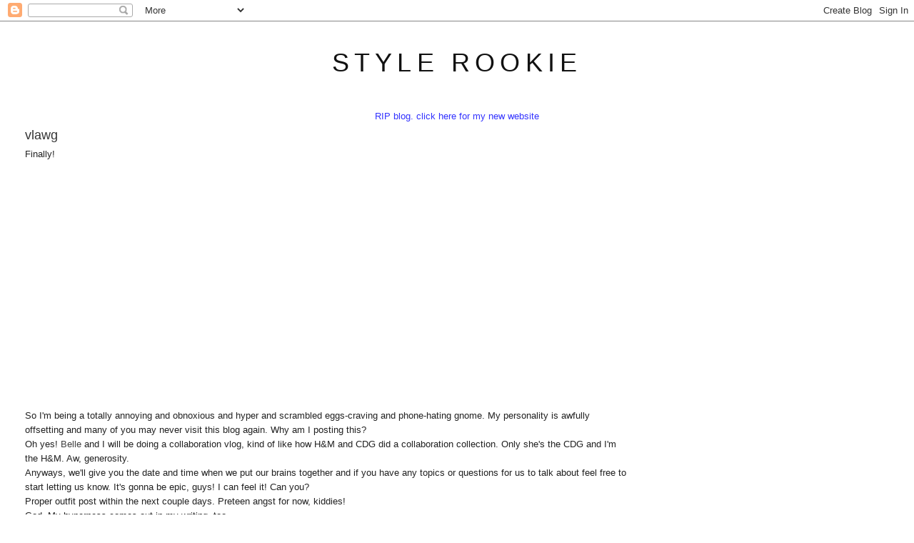

--- FILE ---
content_type: text/html; charset=UTF-8
request_url: http://www.thestylerookie.com/2008/10/vlawg_15.html?showComment=1224124080000
body_size: 27891
content:
<!DOCTYPE html>
<html dir='ltr' xmlns='http://www.w3.org/1999/xhtml' xmlns:b='http://www.google.com/2005/gml/b' xmlns:data='http://www.google.com/2005/gml/data' xmlns:expr='http://www.google.com/2005/gml/expr'>
<head>
<link href='https://www.blogger.com/static/v1/widgets/2944754296-widget_css_bundle.css' rel='stylesheet' type='text/css'/>
<meta content='text/html; charset=UTF-8' http-equiv='Content-Type'/>
<meta content='blogger' name='generator'/>
<link href='http://www.thestylerookie.com/favicon.ico' rel='icon' type='image/x-icon'/>
<link href='http://www.thestylerookie.com/2008/10/vlawg_15.html' rel='canonical'/>
<link rel="alternate" type="application/atom+xml" title="style rookie - Atom" href="http://www.thestylerookie.com/feeds/posts/default" />
<link rel="alternate" type="application/rss+xml" title="style rookie - RSS" href="http://www.thestylerookie.com/feeds/posts/default?alt=rss" />
<link rel="service.post" type="application/atom+xml" title="style rookie - Atom" href="https://www.blogger.com/feeds/6159090215082945111/posts/default" />

<link rel="alternate" type="application/atom+xml" title="style rookie - Atom" href="http://www.thestylerookie.com/feeds/435453031578577357/comments/default" />
<!--Can't find substitution for tag [blog.ieCssRetrofitLinks]-->
<meta content='http://www.thestylerookie.com/2008/10/vlawg_15.html' property='og:url'/>
<meta content='vlawg' property='og:title'/>
<meta content='Finally!                 So I&#39;m being a totally annoying and obnoxious and hyper and scrambled eggs-craving and phone-hating gnome. My perso...' property='og:description'/>
<title>style rookie: vlawg</title>
<style id='page-skin-1' type='text/css'><!--
/*
-----------------------------------------------
Blogger Template Style
Name:     Minima Stretch
Date:     26 Feb 2004
----------------------------------------------- */
/* Use this with templates/template-twocol.html */
body {
background:#ffffff;
margin:0;
color:#222222;
font:x-small Georgia Serif;
font-size/* */:/**/small;
font-size: /**/small;
text-align: center;
}
a:link {
color:#3f3f3f;
text-decoration:none;
}
a:visited {
color:#7f7f7f;
text-decoration:none;
}
a:hover {
color:#333333;
text-decoration:underline;
}
a img {
border-width:0;
}
/* Header
-----------------------------------------------
*/
#header-wrapper {
margin:0 2% 10px;
border:1px solid #ffffff;
}
#header {
margin: 5px;
border: 1px solid #ffffff;
text-align: center;
color:#111111;
}
#header-inner {
background-position: center;
margin-left: auto;
margin-right: auto;
}
#header h1 {
margin:5px 5px 0;
padding:15px 20px .25em;
line-height:1.2em;
text-transform:uppercase;
letter-spacing:.2em;
font: normal normal 36px Arial, Tahoma, Helvetica, FreeSans, sans-serif;
}
#header a {
color:#111111;
text-decoration:none;
}
#header a:hover {
color:#111111;
}
#header .description {
margin:0 5px 5px;
padding:0 20px 15px;
text-transform:uppercase;
letter-spacing:.2em;
line-height: 1.4em;
font: normal normal 78% Arial, Tahoma, Helvetica, FreeSans, sans-serif;
color: #999999;
}
#header img {
margin-left: auto;
margin-right: auto;
}
/* Outer-Wrapper
----------------------------------------------- */
#outer-wrapper {
margin:0;
padding:10px;
text-align:left;
font: normal normal 13px Arial, Tahoma, Helvetica, FreeSans, sans-serif;
}
#main-wrapper {
margin-left: 2%;
width: 67%;
float: left;
display: inline;       /* fix for doubling margin in IE */
word-wrap: break-word; /* fix for long text breaking sidebar float in IE */
overflow: hidden;      /* fix for long non-text content breaking IE sidebar float */
}
#sidebar-wrapper {
margin-right: 2%;
width: 25%;
float: right;
display: inline;       /* fix for doubling margin in IE */
word-wrap: break-word; /* fix for long text breaking sidebar float in IE */
overflow: hidden;      /* fix for long non-text content breaking IE sidebar float */
}
/* Headings
----------------------------------------------- */
h2 {
margin:1.5em 0 .75em;
font:normal normal 13px Arial, Tahoma, Helvetica, FreeSans, sans-serif;
line-height: 1.4em;
text-transform:uppercase;
letter-spacing:.2em;
color:#0b0b61;
}
/* Posts
-----------------------------------------------
*/
h2.date-header {
margin:1.5em 0 .5em;
}
.post {
margin:.5em 0 1.5em;
border-bottom:1px dotted #ffffff;
padding-bottom:1.5em;
}
.post h3 {
margin:.25em 0 0;
padding:0 0 4px;
font-size:140%;
font-weight:normal;
line-height:1.4em;
color:#333333;
}
.post h3 a, .post h3 a:visited, .post h3 strong {
display:block;
text-decoration:none;
color:#333333;
font-weight:normal;
}
.post h3 strong, .post h3 a:hover {
color:#222222;
}
.post-body {
margin:0 0 .75em;
line-height:1.6em;
}
.post-body blockquote {
line-height:1.3em;
}
.post-footer {
margin: .75em 0;
color:#0b0b61;
text-transform:uppercase;
letter-spacing:.1em;
font: normal normal 51% Arial, Tahoma, Helvetica, FreeSans, sans-serif;
line-height: 1.4em;
}
.comment-link {
margin-left:.6em;
}
.post img, table.tr-caption-container {
padding:4px;
border:1px solid #ffffff;
}
.tr-caption-container img {
border: none;
padding: 0;
}
.post blockquote {
margin:1em 20px;
}
.post blockquote p {
margin:.75em 0;
}
/* Comments
----------------------------------------------- */
#comments h4 {
margin:1em 0;
font-weight: bold;
line-height: 1.4em;
text-transform:uppercase;
letter-spacing:.2em;
color: #0b0b61;
}
#comments-block {
margin:1em 0 1.5em;
line-height:1.6em;
}
#comments-block .comment-author {
margin:.5em 0;
}
#comments-block .comment-body {
margin:.25em 0 0;
}
#comments-block .comment-footer {
margin:-.25em 0 2em;
line-height: 1.4em;
text-transform:uppercase;
letter-spacing:.1em;
}
#comments-block .comment-body p {
margin:0 0 .75em;
}
.deleted-comment {
font-style:italic;
color:gray;
}
.feed-links {
clear: both;
line-height: 2.5em;
}
#blog-pager-newer-link {
float: left;
}
#blog-pager-older-link {
float: right;
}
#blog-pager {
text-align: center;
}
/* Sidebar Content
----------------------------------------------- */
.sidebar {
color: #333333;
line-height: 1.5em;
}
.sidebar ul {
list-style:none;
margin:0 0 0;
padding:0 0 0;
}
.sidebar li {
margin:0;
padding-top:0;
padding-right:0;
padding-bottom:.25em;
padding-left:15px;
text-indent:-15px;
line-height:1.5em;
}
.sidebar .widget, .main .widget {
border-bottom:1px dotted #ffffff;
margin:0 0 1.5em;
padding:0 0 1.5em;
}
.main .Blog {
border-bottom-width: 0;
}
/* Profile
----------------------------------------------- */
.profile-img {
float: left;
margin-top: 0;
margin-right: 5px;
margin-bottom: 5px;
margin-left: 0;
padding: 4px;
border: 1px solid #ffffff;
}
.profile-data {
margin:0;
text-transform:uppercase;
letter-spacing:.1em;
font: normal normal 51% Arial, Tahoma, Helvetica, FreeSans, sans-serif;
color: #0b0b61;
font-weight: bold;
line-height: 1.6em;
}
.profile-datablock {
margin:.5em 0 .5em;
}
.profile-textblock {
margin: 0.5em 0;
line-height: 1.6em;
}
.profile-link {
font: normal normal 51% Arial, Tahoma, Helvetica, FreeSans, sans-serif;
text-transform: uppercase;
letter-spacing: .1em;
}
/* Footer
----------------------------------------------- */
#footer {
width:660px;
clear:both;
margin:0 auto;
padding-top:15px;
line-height: 1.6em;
text-transform:uppercase;
letter-spacing:.1em;
text-align: center;
}

--></style>
<script type='text/javascript'>

  var _gaq = _gaq || [];
  _gaq.push(['_setAccount', 'UA-18588853-1']);
  _gaq.push(['_trackPageview']);

  (function() {
    var ga = document.createElement('script'); ga.type = 'text/javascript'; ga.async = true;
    ga.src = ('https:' == document.location.protocol ? 'https://ssl' : 'http://www') + '.google-analytics.com/ga.js';
    var s = document.getElementsByTagName('script')[0]; s.parentNode.insertBefore(ga, s);
  })();

</script>
<link href='https://www.blogger.com/dyn-css/authorization.css?targetBlogID=6159090215082945111&amp;zx=a82d2540-556e-4543-8748-5d47dffc2552' media='none' onload='if(media!=&#39;all&#39;)media=&#39;all&#39;' rel='stylesheet'/><noscript><link href='https://www.blogger.com/dyn-css/authorization.css?targetBlogID=6159090215082945111&amp;zx=a82d2540-556e-4543-8748-5d47dffc2552' rel='stylesheet'/></noscript>
<meta name='google-adsense-platform-account' content='ca-host-pub-1556223355139109'/>
<meta name='google-adsense-platform-domain' content='blogspot.com'/>

</head>
<body>
<div class='navbar section' id='navbar'><div class='widget Navbar' data-version='1' id='Navbar1'><script type="text/javascript">
    function setAttributeOnload(object, attribute, val) {
      if(window.addEventListener) {
        window.addEventListener('load',
          function(){ object[attribute] = val; }, false);
      } else {
        window.attachEvent('onload', function(){ object[attribute] = val; });
      }
    }
  </script>
<div id="navbar-iframe-container"></div>
<script type="text/javascript" src="https://apis.google.com/js/platform.js"></script>
<script type="text/javascript">
      gapi.load("gapi.iframes:gapi.iframes.style.bubble", function() {
        if (gapi.iframes && gapi.iframes.getContext) {
          gapi.iframes.getContext().openChild({
              url: 'https://www.blogger.com/navbar/6159090215082945111?po\x3d435453031578577357\x26origin\x3dhttp://www.thestylerookie.com',
              where: document.getElementById("navbar-iframe-container"),
              id: "navbar-iframe"
          });
        }
      });
    </script><script type="text/javascript">
(function() {
var script = document.createElement('script');
script.type = 'text/javascript';
script.src = '//pagead2.googlesyndication.com/pagead/js/google_top_exp.js';
var head = document.getElementsByTagName('head')[0];
if (head) {
head.appendChild(script);
}})();
</script>
</div></div>
<div id='outer-wrapper'><div id='wrap2'>
<!-- skip links for text browsers -->
<span id='skiplinks' style='display:none;'>
<a href='#main'>skip to main </a> |
      <a href='#sidebar'>skip to sidebar</a>
</span>
<div id='header-wrapper'>
<div class='header section' id='header'><div class='widget Header' data-version='1' id='Header1'>
<div id='header-inner'>
<div class='titlewrapper'>
<h1 class='title'>
<a href='http://www.thestylerookie.com/'>
style rookie
</a>
</h1>
</div>
<div class='descriptionwrapper'>
<p class='description'><span>
</span></p>
</div>
</div>
</div></div>
</div>
<div id='content-wrapper'>
<div id='crosscol-wrapper' style='text-align:center'>
<div class='crosscol section' id='crosscol'><div class='widget Text' data-version='1' id='Text1'>
<div class='widget-content'>
<a href="http://tavigevinson.world/"><span =""  style="color:#3333ff;">RIP blog. click here for my new website</span></a>
</div>
<div class='clear'></div>
</div></div>
</div>
<div id='main-wrapper'>
<div class='main section' id='main'><div class='widget Blog' data-version='1' id='Blog1'>
<div class='blog-posts hfeed'>

          <div class="date-outer">
        

          <div class="date-posts">
        
<div class='post-outer'>
<div class='post hentry'>
<a name='435453031578577357'></a>
<h3 class='post-title entry-title'>
<a href='http://www.thestylerookie.com/2008/10/vlawg_15.html'>vlawg</a>
</h3>
<div class='post-header-line-1'></div>
<div class='post-body entry-content'>
Finally!<br /><br /><object height="300" width="400">    <param name="allowfullscreen" value="true">    <param name="allowscriptaccess" value="always">    <param name="movie" value="http://vimeo.com/moogaloop.swf?clip_id=1978118&amp;server=vimeo.com&amp;show_title=1&amp;show_byline=1&amp;show_portrait=0&amp;color=&amp;fullscreen=1">    <embed src="http://vimeo.com/moogaloop.swf?clip_id=1978118&amp;server=vimeo.com&amp;show_title=1&amp;show_byline=1&amp;show_portrait=0&amp;color=&amp;fullscreen=1" type="application/x-shockwave-flash" allowfullscreen="true" allowscriptaccess="always" width="400" height="300"></embed></object><br /><br />So I'm being a totally annoying and obnoxious and hyper and scrambled eggs-craving and phone-hating gnome. My personality is awfully offsetting and many of you may never visit this blog again. Why am I posting this?<br />Oh yes! <a href="http://fashionpirates.blogspot.com/">Belle</a> and I will be doing a collaboration vlog, kind of like how H&amp;M and CDG did a collaboration collection. Only she's the CDG and I'm the H&amp;M. Aw, generosity.<br />Anyways, we'll give you the date and time when we put our brains together and if you have any topics or questions for us to talk about feel free to start letting us know. It's gonna be epic, guys! I can feel it! Can you?<br />Proper outfit post within the next couple days. Preteen angst for now, kiddies!<br />God. My hyperness comes out in my writing, too.
<div style='clear: both;'></div>
</div>
<div class='post-footer'>
<div class='post-footer-line post-footer-line-1'><span class='post-author vcard'>
</span>
<span class='post-timestamp'>
</span>
<span class='post-comment-link'>
</span>
<span class='post-backlinks post-comment-link'>
</span>
<span class='post-icons'>
<span class='item-control blog-admin pid-1882724271'>
<a href='https://www.blogger.com/post-edit.g?blogID=6159090215082945111&postID=435453031578577357&from=pencil' title='Edit Post'>
<img alt='' class='icon-action' height='18' src='https://resources.blogblog.com/img/icon18_edit_allbkg.gif' width='18'/>
</a>
</span>
</span>
</div>
<div class='post-footer-line post-footer-line-2'></div>
<div class='post-footer-line post-footer-line-3'></div>
</div>
</div>
<div class='comments' id='comments'>
<a name='comments'></a>
<h4>79 comments:</h4>
<div id='Blog1_comments-block-wrapper'>
<dl class='avatar-comment-indent' id='comments-block'>
<dt class='comment-author ' id='c6535876007566983730'>
<a name='c6535876007566983730'></a>
<div class="avatar-image-container avatar-stock"><span dir="ltr"><a href="https://www.blogger.com/profile/16675899550661441065" target="" rel="nofollow" onclick="" class="avatar-hovercard" id="av-6535876007566983730-16675899550661441065"><img src="//www.blogger.com/img/blogger_logo_round_35.png" width="35" height="35" alt="" title="Unknown">

</a></span></div>
<a href='https://www.blogger.com/profile/16675899550661441065' rel='nofollow'>Unknown</a>
said...
</dt>
<dd class='comment-body' id='Blog1_cmt-6535876007566983730'>
<p>
ILYSFM. xD<BR/><BR/>you sound like a chipmunk on the phone and now you're like adorable and awkward. hahahaha
</p>
</dd>
<dd class='comment-footer'>
<span class='comment-timestamp'>
<a href='http://www.thestylerookie.com/2008/10/vlawg_15.html?showComment=1224120360000#c6535876007566983730' title='comment permalink'>
October 15, 2008 8:26 PM
</a>
<span class='item-control blog-admin pid-306582643'>
<a class='comment-delete' href='https://www.blogger.com/comment/delete/6159090215082945111/6535876007566983730' title='Delete Comment'>
<img src='https://resources.blogblog.com/img/icon_delete13.gif'/>
</a>
</span>
</span>
</dd>
<dt class='comment-author blog-author' id='c319459413613366943'>
<a name='c319459413613366943'></a>
<div class="avatar-image-container vcard"><span dir="ltr"><a href="https://www.blogger.com/profile/02576171411356820271" target="" rel="nofollow" onclick="" class="avatar-hovercard" id="av-319459413613366943-02576171411356820271"><img src="https://resources.blogblog.com/img/blank.gif" width="35" height="35" class="delayLoad" style="display: none;" longdesc="//blogger.googleusercontent.com/img/b/R29vZ2xl/AVvXsEiCmq1yqXjFytaJ88o9MyxLqV4hZFDTBC-Hv01AErXmFFJd5J6CE8O5rMSfKKpjKuVVR3VzEv28BdrCtVTWINhD78g9iZ8poyA_cQlM57zaaXP6REpjSoZUr6q3pxsz5wg/s45-c/6852563496_9e3506ef1d_b.jpeg" alt="" title="Tavi">

<noscript><img src="//blogger.googleusercontent.com/img/b/R29vZ2xl/AVvXsEiCmq1yqXjFytaJ88o9MyxLqV4hZFDTBC-Hv01AErXmFFJd5J6CE8O5rMSfKKpjKuVVR3VzEv28BdrCtVTWINhD78g9iZ8poyA_cQlM57zaaXP6REpjSoZUr6q3pxsz5wg/s45-c/6852563496_9e3506ef1d_b.jpeg" width="35" height="35" class="photo" alt=""></noscript></a></span></div>
<a href='https://www.blogger.com/profile/02576171411356820271' rel='nofollow'>Tavi</a>
said...
</dt>
<dd class='comment-body' id='Blog1_cmt-319459413613366943'>
<p>
aw man I always sound like a chipmunk x_x
</p>
</dd>
<dd class='comment-footer'>
<span class='comment-timestamp'>
<a href='http://www.thestylerookie.com/2008/10/vlawg_15.html?showComment=1224120420000#c319459413613366943' title='comment permalink'>
October 15, 2008 8:27 PM
</a>
<span class='item-control blog-admin pid-1882724271'>
<a class='comment-delete' href='https://www.blogger.com/comment/delete/6159090215082945111/319459413613366943' title='Delete Comment'>
<img src='https://resources.blogblog.com/img/icon_delete13.gif'/>
</a>
</span>
</span>
</dd>
<dt class='comment-author ' id='c4299145511474837815'>
<a name='c4299145511474837815'></a>
<div class="avatar-image-container avatar-stock"><span dir="ltr"><a href="https://www.blogger.com/profile/16675899550661441065" target="" rel="nofollow" onclick="" class="avatar-hovercard" id="av-4299145511474837815-16675899550661441065"><img src="//www.blogger.com/img/blogger_logo_round_35.png" width="35" height="35" alt="" title="Unknown">

</a></span></div>
<a href='https://www.blogger.com/profile/16675899550661441065' rel='nofollow'>Unknown</a>
said...
</dt>
<dd class='comment-body' id='Blog1_cmt-4299145511474837815'>
<p>
eggs? really? you should have bananas cause obvi we're both monkeys.<BR/><BR/>this video was like a homage to our relaitonship. hahaha my love goes out to YOU.
</p>
</dd>
<dd class='comment-footer'>
<span class='comment-timestamp'>
<a href='http://www.thestylerookie.com/2008/10/vlawg_15.html?showComment=1224120480000#c4299145511474837815' title='comment permalink'>
October 15, 2008 8:28 PM
</a>
<span class='item-control blog-admin pid-306582643'>
<a class='comment-delete' href='https://www.blogger.com/comment/delete/6159090215082945111/4299145511474837815' title='Delete Comment'>
<img src='https://resources.blogblog.com/img/icon_delete13.gif'/>
</a>
</span>
</span>
</dd>
<dt class='comment-author ' id='c2348139596981301242'>
<a name='c2348139596981301242'></a>
<div class="avatar-image-container vcard"><span dir="ltr"><a href="https://www.blogger.com/profile/17087211336251872065" target="" rel="nofollow" onclick="" class="avatar-hovercard" id="av-2348139596981301242-17087211336251872065"><img src="https://resources.blogblog.com/img/blank.gif" width="35" height="35" class="delayLoad" style="display: none;" longdesc="//blogger.googleusercontent.com/img/b/R29vZ2xl/AVvXsEjT0LHOw3kwGkbckS-Ff6OBEGiklogSLql1YMirNQQTeVq1jNNOxY6hnLTBf6nZ6WeZ1JSK1WHTuTZvAtj0H-Tj5rb-0RS_-ebBgBS0Qx_qZA2d-hUuLMNN_5ogLRZeik4/s45-c/IMG_1815.JPG" alt="" title="Amelia">

<noscript><img src="//blogger.googleusercontent.com/img/b/R29vZ2xl/AVvXsEjT0LHOw3kwGkbckS-Ff6OBEGiklogSLql1YMirNQQTeVq1jNNOxY6hnLTBf6nZ6WeZ1JSK1WHTuTZvAtj0H-Tj5rb-0RS_-ebBgBS0Qx_qZA2d-hUuLMNN_5ogLRZeik4/s45-c/IMG_1815.JPG" width="35" height="35" class="photo" alt=""></noscript></a></span></div>
<a href='https://www.blogger.com/profile/17087211336251872065' rel='nofollow'>Amelia</a>
said...
</dt>
<dd class='comment-body' id='Blog1_cmt-2348139596981301242'>
<p>
So cute! You're hilarious in an amazing way. Nice Sarah Palin wink at the end.
</p>
</dd>
<dd class='comment-footer'>
<span class='comment-timestamp'>
<a href='http://www.thestylerookie.com/2008/10/vlawg_15.html?showComment=1224120900000#c2348139596981301242' title='comment permalink'>
October 15, 2008 8:35 PM
</a>
<span class='item-control blog-admin pid-390853227'>
<a class='comment-delete' href='https://www.blogger.com/comment/delete/6159090215082945111/2348139596981301242' title='Delete Comment'>
<img src='https://resources.blogblog.com/img/icon_delete13.gif'/>
</a>
</span>
</span>
</dd>
<dt class='comment-author ' id='c4450721339330205245'>
<a name='c4450721339330205245'></a>
<div class="avatar-image-container vcard"><span dir="ltr"><a href="https://www.blogger.com/profile/05659462545516703659" target="" rel="nofollow" onclick="" class="avatar-hovercard" id="av-4450721339330205245-05659462545516703659"><img src="https://resources.blogblog.com/img/blank.gif" width="35" height="35" class="delayLoad" style="display: none;" longdesc="//blogger.googleusercontent.com/img/b/R29vZ2xl/AVvXsEheV2xlgpg1PjOuQwNPweM9rix8ME_duSBE-9uaJiDn5lRjopJhp9wtDWEhZU4IJokcmms3an3NQva5iYLhsCe4WuTY9_UXfkRO3Irrqsxr_BjJB6nFd3N3bV7kIoG9tQ/s45-c/*" alt="" title="Ana Milena S.">

<noscript><img src="//blogger.googleusercontent.com/img/b/R29vZ2xl/AVvXsEheV2xlgpg1PjOuQwNPweM9rix8ME_duSBE-9uaJiDn5lRjopJhp9wtDWEhZU4IJokcmms3an3NQva5iYLhsCe4WuTY9_UXfkRO3Irrqsxr_BjJB6nFd3N3bV7kIoG9tQ/s45-c/*" width="35" height="35" class="photo" alt=""></noscript></a></span></div>
<a href='https://www.blogger.com/profile/05659462545516703659' rel='nofollow'>Ana Milena S.</a>
said...
</dt>
<dd class='comment-body' id='Blog1_cmt-4450721339330205245'>
<p>
duude you are the most thoroughly entertaining kid ever!!!! that was really random but also effortlessly funny. *props*
</p>
</dd>
<dd class='comment-footer'>
<span class='comment-timestamp'>
<a href='http://www.thestylerookie.com/2008/10/vlawg_15.html?showComment=1224121080000#c4450721339330205245' title='comment permalink'>
October 15, 2008 8:38 PM
</a>
<span class='item-control blog-admin pid-1978383673'>
<a class='comment-delete' href='https://www.blogger.com/comment/delete/6159090215082945111/4450721339330205245' title='Delete Comment'>
<img src='https://resources.blogblog.com/img/icon_delete13.gif'/>
</a>
</span>
</span>
</dd>
<dt class='comment-author ' id='c1997040562558685117'>
<a name='c1997040562558685117'></a>
<div class="avatar-image-container vcard"><span dir="ltr"><a href="https://www.blogger.com/profile/04742214381848488697" target="" rel="nofollow" onclick="" class="avatar-hovercard" id="av-1997040562558685117-04742214381848488697"><img src="https://resources.blogblog.com/img/blank.gif" width="35" height="35" class="delayLoad" style="display: none;" longdesc="//blogger.googleusercontent.com/img/b/R29vZ2xl/AVvXsEjUXUvEEvy3cSmiQCLU3vDU06ZuwwAWgNJVkRzT9p6QyPFfjdCgaiOCilBez6F8pto9G-qKI7AKkA-NK1uz3bb4F183zhKl19qFkadfIlelepW-uyzWDx9nm5n9BcXezw/s45-c/dgaf2.jpg" alt="" title="Katkatkat">

<noscript><img src="//blogger.googleusercontent.com/img/b/R29vZ2xl/AVvXsEjUXUvEEvy3cSmiQCLU3vDU06ZuwwAWgNJVkRzT9p6QyPFfjdCgaiOCilBez6F8pto9G-qKI7AKkA-NK1uz3bb4F183zhKl19qFkadfIlelepW-uyzWDx9nm5n9BcXezw/s45-c/dgaf2.jpg" width="35" height="35" class="photo" alt=""></noscript></a></span></div>
<a href='https://www.blogger.com/profile/04742214381848488697' rel='nofollow'>Katkatkat</a>
said...
</dt>
<dd class='comment-body' id='Blog1_cmt-1997040562558685117'>
<p>
awww cute vlog. before i watched it I kinda didn't understand how you could be so young and care about fashion. but after hearing you talk on the vlog now i can understand...if that makes sense.<BR/>i think you and belle should discuss the drastic change in fashion from nu-rave to goth.<BR/>just an idea.
</p>
</dd>
<dd class='comment-footer'>
<span class='comment-timestamp'>
<a href='http://www.thestylerookie.com/2008/10/vlawg_15.html?showComment=1224121200000#c1997040562558685117' title='comment permalink'>
October 15, 2008 8:40 PM
</a>
<span class='item-control blog-admin pid-1040084793'>
<a class='comment-delete' href='https://www.blogger.com/comment/delete/6159090215082945111/1997040562558685117' title='Delete Comment'>
<img src='https://resources.blogblog.com/img/icon_delete13.gif'/>
</a>
</span>
</span>
</dd>
<dt class='comment-author ' id='c2263030833080097997'>
<a name='c2263030833080097997'></a>
<div class="avatar-image-container avatar-stock"><span dir="ltr"><img src="//resources.blogblog.com/img/blank.gif" width="35" height="35" alt="" title="Anonymous">

</span></div>
Anonymous
said...
</dt>
<dd class='comment-body' id='Blog1_cmt-2263030833080097997'>
<p>
This video has given me a sense of accomplisment in a way?<BR/>I don't know. I'm just a tad excited that I now have a voice to put with the words on your blog.<BR/><BR/>Fun.
</p>
</dd>
<dd class='comment-footer'>
<span class='comment-timestamp'>
<a href='http://www.thestylerookie.com/2008/10/vlawg_15.html?showComment=1224121320000#c2263030833080097997' title='comment permalink'>
October 15, 2008 8:42 PM
</a>
<span class='item-control blog-admin pid-1991639050'>
<a class='comment-delete' href='https://www.blogger.com/comment/delete/6159090215082945111/2263030833080097997' title='Delete Comment'>
<img src='https://resources.blogblog.com/img/icon_delete13.gif'/>
</a>
</span>
</span>
</dd>
<dt class='comment-author ' id='c7241126301944086341'>
<a name='c7241126301944086341'></a>
<div class="avatar-image-container vcard"><span dir="ltr"><a href="https://www.blogger.com/profile/12550100793227223723" target="" rel="nofollow" onclick="" class="avatar-hovercard" id="av-7241126301944086341-12550100793227223723"><img src="https://resources.blogblog.com/img/blank.gif" width="35" height="35" class="delayLoad" style="display: none;" longdesc="//3.bp.blogspot.com/_IB_p17FYvWQ/TFyF8Ggw9UI/AAAAAAAABXE/kCrgS2_93fY/S45-s35/IMG_2976.jpg" alt="" title="elysia mann">

<noscript><img src="//3.bp.blogspot.com/_IB_p17FYvWQ/TFyF8Ggw9UI/AAAAAAAABXE/kCrgS2_93fY/S45-s35/IMG_2976.jpg" width="35" height="35" class="photo" alt=""></noscript></a></span></div>
<a href='https://www.blogger.com/profile/12550100793227223723' rel='nofollow'>elysia mann</a>
said...
</dt>
<dd class='comment-body' id='Blog1_cmt-7241126301944086341'>
<p>
hahahahahhahahahhahahahahahahhahahahahahahahahahahhahahahahah i was doing THAT the entire time. you're so random and add and hilarious and i love it. you neeeeed to do more of these!
</p>
</dd>
<dd class='comment-footer'>
<span class='comment-timestamp'>
<a href='http://www.thestylerookie.com/2008/10/vlawg_15.html?showComment=1224121380000#c7241126301944086341' title='comment permalink'>
October 15, 2008 8:43 PM
</a>
<span class='item-control blog-admin pid-492693571'>
<a class='comment-delete' href='https://www.blogger.com/comment/delete/6159090215082945111/7241126301944086341' title='Delete Comment'>
<img src='https://resources.blogblog.com/img/icon_delete13.gif'/>
</a>
</span>
</span>
</dd>
<dt class='comment-author ' id='c863880096481886517'>
<a name='c863880096481886517'></a>
<div class="avatar-image-container avatar-stock"><span dir="ltr"><a href="https://www.blogger.com/profile/12369941707249110380" target="" rel="nofollow" onclick="" class="avatar-hovercard" id="av-863880096481886517-12369941707249110380"><img src="//www.blogger.com/img/blogger_logo_round_35.png" width="35" height="35" alt="" title="my empty closet">

</a></span></div>
<a href='https://www.blogger.com/profile/12369941707249110380' rel='nofollow'>my empty closet</a>
said...
</dt>
<dd class='comment-body' id='Blog1_cmt-863880096481886517'>
<p>
hahahah that was great!! you make me remember what it was like to be 13...LOL keep it up you're too entertaining. :)
</p>
</dd>
<dd class='comment-footer'>
<span class='comment-timestamp'>
<a href='http://www.thestylerookie.com/2008/10/vlawg_15.html?showComment=1224121440000#c863880096481886517' title='comment permalink'>
October 15, 2008 8:44 PM
</a>
<span class='item-control blog-admin pid-750705570'>
<a class='comment-delete' href='https://www.blogger.com/comment/delete/6159090215082945111/863880096481886517' title='Delete Comment'>
<img src='https://resources.blogblog.com/img/icon_delete13.gif'/>
</a>
</span>
</span>
</dd>
<dt class='comment-author ' id='c6497588764349339130'>
<a name='c6497588764349339130'></a>
<div class="avatar-image-container vcard"><span dir="ltr"><a href="https://www.blogger.com/profile/11356365671610919490" target="" rel="nofollow" onclick="" class="avatar-hovercard" id="av-6497588764349339130-11356365671610919490"><img src="https://resources.blogblog.com/img/blank.gif" width="35" height="35" class="delayLoad" style="display: none;" longdesc="//blogger.googleusercontent.com/img/b/R29vZ2xl/AVvXsEhK0vsonQ9DIAVdvkJ11nJOVNmVGS_thDJj43xcPewxr3nmPErZOva_BPec2cDigDlTlPr90gETRX2bEu0gtmrb1Kd5vSLW66sFbYTNE5IYrpxRBx_kLNQ9HJT_CF8o8w/s45-c/Img_2727jjj.png" alt="" title="Mary">

<noscript><img src="//blogger.googleusercontent.com/img/b/R29vZ2xl/AVvXsEhK0vsonQ9DIAVdvkJ11nJOVNmVGS_thDJj43xcPewxr3nmPErZOva_BPec2cDigDlTlPr90gETRX2bEu0gtmrb1Kd5vSLW66sFbYTNE5IYrpxRBx_kLNQ9HJT_CF8o8w/s45-c/Img_2727jjj.png" width="35" height="35" class="photo" alt=""></noscript></a></span></div>
<a href='https://www.blogger.com/profile/11356365671610919490' rel='nofollow'>Mary</a>
said...
</dt>
<dd class='comment-body' id='Blog1_cmt-6497588764349339130'>
<p>
you should have your own talk show kid.<BR/>that was awkwardly hilarious.<BR/><BR/>you sound exacty like you write...if that makes any sense.
</p>
</dd>
<dd class='comment-footer'>
<span class='comment-timestamp'>
<a href='http://www.thestylerookie.com/2008/10/vlawg_15.html?showComment=1224121620000#c6497588764349339130' title='comment permalink'>
October 15, 2008 8:47 PM
</a>
<span class='item-control blog-admin pid-1112622001'>
<a class='comment-delete' href='https://www.blogger.com/comment/delete/6159090215082945111/6497588764349339130' title='Delete Comment'>
<img src='https://resources.blogblog.com/img/icon_delete13.gif'/>
</a>
</span>
</span>
</dd>
<dt class='comment-author ' id='c4157349221873178704'>
<a name='c4157349221873178704'></a>
<div class="avatar-image-container avatar-stock"><span dir="ltr"><img src="//resources.blogblog.com/img/blank.gif" width="35" height="35" alt="" title="Anonymous">

</span></div>
Anonymous
said...
</dt>
<dd class='comment-body' id='Blog1_cmt-4157349221873178704'>
<p>
you're so cute, and sound like ellen page... are you secretly canadian? also, a little bird told me you do a good palin accent, which i am dying to compare to my own. can i lurk around your and belle video with mr. mafia the parret? i would like that very much.
</p>
</dd>
<dd class='comment-footer'>
<span class='comment-timestamp'>
<a href='http://www.thestylerookie.com/2008/10/vlawg_15.html?showComment=1224121860000#c4157349221873178704' title='comment permalink'>
October 15, 2008 8:51 PM
</a>
<span class='item-control blog-admin pid-858219802'>
<a class='comment-delete' href='https://www.blogger.com/comment/delete/6159090215082945111/4157349221873178704' title='Delete Comment'>
<img src='https://resources.blogblog.com/img/icon_delete13.gif'/>
</a>
</span>
</span>
</dd>
<dt class='comment-author ' id='c484529877111572538'>
<a name='c484529877111572538'></a>
<div class="avatar-image-container vcard"><span dir="ltr"><a href="https://www.blogger.com/profile/13075982153498392842" target="" rel="nofollow" onclick="" class="avatar-hovercard" id="av-484529877111572538-13075982153498392842"><img src="https://resources.blogblog.com/img/blank.gif" width="35" height="35" class="delayLoad" style="display: none;" longdesc="//blogger.googleusercontent.com/img/b/R29vZ2xl/AVvXsEjCGL2rN8u9tcyamaQwwyn0BmCCOnVmcLT83Q-j1IDfeKrUSg9YSRTKN2OdAeM3_awzat_pnLp_0-7NNITcQBkYw1arqyGLUKWicmTBRAxA5eVRaO6r2CmXXLuUvqVsLw/s45-c/twitter.jpg" alt="" title="April">

<noscript><img src="//blogger.googleusercontent.com/img/b/R29vZ2xl/AVvXsEjCGL2rN8u9tcyamaQwwyn0BmCCOnVmcLT83Q-j1IDfeKrUSg9YSRTKN2OdAeM3_awzat_pnLp_0-7NNITcQBkYw1arqyGLUKWicmTBRAxA5eVRaO6r2CmXXLuUvqVsLw/s45-c/twitter.jpg" width="35" height="35" class="photo" alt=""></noscript></a></span></div>
<a href='https://www.blogger.com/profile/13075982153498392842' rel='nofollow'>April</a>
said...
</dt>
<dd class='comment-body' id='Blog1_cmt-484529877111572538'>
<p>
Tavi, I love you even more after watching this! Hilarious. So hilarious.
</p>
</dd>
<dd class='comment-footer'>
<span class='comment-timestamp'>
<a href='http://www.thestylerookie.com/2008/10/vlawg_15.html?showComment=1224122040000#c484529877111572538' title='comment permalink'>
October 15, 2008 8:54 PM
</a>
<span class='item-control blog-admin pid-2017699177'>
<a class='comment-delete' href='https://www.blogger.com/comment/delete/6159090215082945111/484529877111572538' title='Delete Comment'>
<img src='https://resources.blogblog.com/img/icon_delete13.gif'/>
</a>
</span>
</span>
</dd>
<dt class='comment-author ' id='c1972791503604776355'>
<a name='c1972791503604776355'></a>
<div class="avatar-image-container avatar-stock"><span dir="ltr"><a href="https://www.blogger.com/profile/07435376799015821975" target="" rel="nofollow" onclick="" class="avatar-hovercard" id="av-1972791503604776355-07435376799015821975"><img src="//www.blogger.com/img/blogger_logo_round_35.png" width="35" height="35" alt="" title="warren">

</a></span></div>
<a href='https://www.blogger.com/profile/07435376799015821975' rel='nofollow'>warren</a>
said...
</dt>
<dd class='comment-body' id='Blog1_cmt-1972791503604776355'>
<p>
Who needs a parrot when you've got a <B>phone</B> that won't shut up?<BR/><BR/>For someone who says she hates technology you sure use it a lot. Have fun and go with it.
</p>
</dd>
<dd class='comment-footer'>
<span class='comment-timestamp'>
<a href='http://www.thestylerookie.com/2008/10/vlawg_15.html?showComment=1224122760000#c1972791503604776355' title='comment permalink'>
October 15, 2008 9:06 PM
</a>
<span class='item-control blog-admin pid-1492721509'>
<a class='comment-delete' href='https://www.blogger.com/comment/delete/6159090215082945111/1972791503604776355' title='Delete Comment'>
<img src='https://resources.blogblog.com/img/icon_delete13.gif'/>
</a>
</span>
</span>
</dd>
<dt class='comment-author blog-author' id='c1676309414718111418'>
<a name='c1676309414718111418'></a>
<div class="avatar-image-container vcard"><span dir="ltr"><a href="https://www.blogger.com/profile/02576171411356820271" target="" rel="nofollow" onclick="" class="avatar-hovercard" id="av-1676309414718111418-02576171411356820271"><img src="https://resources.blogblog.com/img/blank.gif" width="35" height="35" class="delayLoad" style="display: none;" longdesc="//blogger.googleusercontent.com/img/b/R29vZ2xl/AVvXsEiCmq1yqXjFytaJ88o9MyxLqV4hZFDTBC-Hv01AErXmFFJd5J6CE8O5rMSfKKpjKuVVR3VzEv28BdrCtVTWINhD78g9iZ8poyA_cQlM57zaaXP6REpjSoZUr6q3pxsz5wg/s45-c/6852563496_9e3506ef1d_b.jpeg" alt="" title="Tavi">

<noscript><img src="//blogger.googleusercontent.com/img/b/R29vZ2xl/AVvXsEiCmq1yqXjFytaJ88o9MyxLqV4hZFDTBC-Hv01AErXmFFJd5J6CE8O5rMSfKKpjKuVVR3VzEv28BdrCtVTWINhD78g9iZ8poyA_cQlM57zaaXP6REpjSoZUr6q3pxsz5wg/s45-c/6852563496_9e3506ef1d_b.jpeg" width="35" height="35" class="photo" alt=""></noscript></a></span></div>
<a href='https://www.blogger.com/profile/02576171411356820271' rel='nofollow'>Tavi</a>
said...
</dt>
<dd class='comment-body' id='Blog1_cmt-1676309414718111418'>
<p>
Thank you so much guys! My prediction was everyone would comment on my obnoxiousness. Too bad. &lt;3<BR/><BR/>mary-I&#39;m glad you said that! I couldn&#39;t tell if I was being myself or not. Weird, no?<BR/><BR/>abigail-Man I wish I was Canadian. And yes, I do a totally kick ass palin accent. We should have a face off. Unfortunately, I&#39;m bad at winking, but can say Maverick 30 times a minute. <BR/>Mr. mafia sounds excellent.
</p>
</dd>
<dd class='comment-footer'>
<span class='comment-timestamp'>
<a href='http://www.thestylerookie.com/2008/10/vlawg_15.html?showComment=1224123300000#c1676309414718111418' title='comment permalink'>
October 15, 2008 9:15 PM
</a>
<span class='item-control blog-admin pid-1882724271'>
<a class='comment-delete' href='https://www.blogger.com/comment/delete/6159090215082945111/1676309414718111418' title='Delete Comment'>
<img src='https://resources.blogblog.com/img/icon_delete13.gif'/>
</a>
</span>
</span>
</dd>
<dt class='comment-author ' id='c1861055292700129850'>
<a name='c1861055292700129850'></a>
<div class="avatar-image-container vcard"><span dir="ltr"><a href="https://www.blogger.com/profile/08668464090023202313" target="" rel="nofollow" onclick="" class="avatar-hovercard" id="av-1861055292700129850-08668464090023202313"><img src="https://resources.blogblog.com/img/blank.gif" width="35" height="35" class="delayLoad" style="display: none;" longdesc="//blogger.googleusercontent.com/img/b/R29vZ2xl/AVvXsEgElupIt8NKHDbvnpH7-XrbFwzQXPssHHU1nXCsBcrWQcty3Lpu6PXkaNOy6O2eQbBUf80HXicbuSi7n_fiNr20qM1IdpYlAxi7g_-dTq5JMtxAFVTVeMCLOJVGFzcxQZM/s45-c/IMG_0314.JPG" alt="" title="Copycat Sasha">

<noscript><img src="//blogger.googleusercontent.com/img/b/R29vZ2xl/AVvXsEgElupIt8NKHDbvnpH7-XrbFwzQXPssHHU1nXCsBcrWQcty3Lpu6PXkaNOy6O2eQbBUf80HXicbuSi7n_fiNr20qM1IdpYlAxi7g_-dTq5JMtxAFVTVeMCLOJVGFzcxQZM/s45-c/IMG_0314.JPG" width="35" height="35" class="photo" alt=""></noscript></a></span></div>
<a href='https://www.blogger.com/profile/08668464090023202313' rel='nofollow'>Copycat Sasha</a>
said...
</dt>
<dd class='comment-body' id='Blog1_cmt-1861055292700129850'>
<p>
I love your blog-you're so cute!
</p>
</dd>
<dd class='comment-footer'>
<span class='comment-timestamp'>
<a href='http://www.thestylerookie.com/2008/10/vlawg_15.html?showComment=1224123540000#c1861055292700129850' title='comment permalink'>
October 15, 2008 9:19 PM
</a>
<span class='item-control blog-admin pid-1535460428'>
<a class='comment-delete' href='https://www.blogger.com/comment/delete/6159090215082945111/1861055292700129850' title='Delete Comment'>
<img src='https://resources.blogblog.com/img/icon_delete13.gif'/>
</a>
</span>
</span>
</dd>
<dt class='comment-author ' id='c4889412504515745180'>
<a name='c4889412504515745180'></a>
<div class="avatar-image-container vcard"><span dir="ltr"><a href="https://www.blogger.com/profile/14974472195139647305" target="" rel="nofollow" onclick="" class="avatar-hovercard" id="av-4889412504515745180-14974472195139647305"><img src="https://resources.blogblog.com/img/blank.gif" width="35" height="35" class="delayLoad" style="display: none;" longdesc="//3.bp.blogspot.com/_P_wGDNFM0l8/TB5qLanx6QI/AAAAAAAAAng/J7lQGBjb7so/S45-s35/IMG_0924.JPG" alt="" title="Allie">

<noscript><img src="//3.bp.blogspot.com/_P_wGDNFM0l8/TB5qLanx6QI/AAAAAAAAAng/J7lQGBjb7so/S45-s35/IMG_0924.JPG" width="35" height="35" class="photo" alt=""></noscript></a></span></div>
<a href='https://www.blogger.com/profile/14974472195139647305' rel='nofollow'>Allie</a>
said...
</dt>
<dd class='comment-body' id='Blog1_cmt-4889412504515745180'>
<p>
loved it! don't doubt yourself too much.
</p>
</dd>
<dd class='comment-footer'>
<span class='comment-timestamp'>
<a href='http://www.thestylerookie.com/2008/10/vlawg_15.html?showComment=1224123720000#c4889412504515745180' title='comment permalink'>
October 15, 2008 9:22 PM
</a>
<span class='item-control blog-admin pid-529938618'>
<a class='comment-delete' href='https://www.blogger.com/comment/delete/6159090215082945111/4889412504515745180' title='Delete Comment'>
<img src='https://resources.blogblog.com/img/icon_delete13.gif'/>
</a>
</span>
</span>
</dd>
<dt class='comment-author ' id='c6005808319539855871'>
<a name='c6005808319539855871'></a>
<div class="avatar-image-container avatar-stock"><span dir="ltr"><a href="https://www.blogger.com/profile/01192177056802849424" target="" rel="nofollow" onclick="" class="avatar-hovercard" id="av-6005808319539855871-01192177056802849424"><img src="//www.blogger.com/img/blogger_logo_round_35.png" width="35" height="35" alt="" title="Torchy">

</a></span></div>
<a href='https://www.blogger.com/profile/01192177056802849424' rel='nofollow'>Torchy</a>
said...
</dt>
<dd class='comment-body' id='Blog1_cmt-6005808319539855871'>
<p>
"you're not a beach boys song" hahahaha that bit was awesome. you don't even know how funny you are :)
</p>
</dd>
<dd class='comment-footer'>
<span class='comment-timestamp'>
<a href='http://www.thestylerookie.com/2008/10/vlawg_15.html?showComment=1224123780000#c6005808319539855871' title='comment permalink'>
October 15, 2008 9:23 PM
</a>
<span class='item-control blog-admin pid-2072390600'>
<a class='comment-delete' href='https://www.blogger.com/comment/delete/6159090215082945111/6005808319539855871' title='Delete Comment'>
<img src='https://resources.blogblog.com/img/icon_delete13.gif'/>
</a>
</span>
</span>
</dd>
<dt class='comment-author ' id='c5642150823984950276'>
<a name='c5642150823984950276'></a>
<div class="avatar-image-container avatar-stock"><span dir="ltr"><a href="https://www.blogger.com/profile/12109744608230910983" target="" rel="nofollow" onclick="" class="avatar-hovercard" id="av-5642150823984950276-12109744608230910983"><img src="//www.blogger.com/img/blogger_logo_round_35.png" width="35" height="35" alt="" title="emily">

</a></span></div>
<a href='https://www.blogger.com/profile/12109744608230910983' rel='nofollow'>emily</a>
said...
</dt>
<dd class='comment-body' id='Blog1_cmt-5642150823984950276'>
<p>
i really love your video. you're really funny and i actually watched it twice!!<BR/>(:
</p>
</dd>
<dd class='comment-footer'>
<span class='comment-timestamp'>
<a href='http://www.thestylerookie.com/2008/10/vlawg_15.html?showComment=1224123780001#c5642150823984950276' title='comment permalink'>
October 15, 2008 9:23 PM
</a>
<span class='item-control blog-admin pid-896694196'>
<a class='comment-delete' href='https://www.blogger.com/comment/delete/6159090215082945111/5642150823984950276' title='Delete Comment'>
<img src='https://resources.blogblog.com/img/icon_delete13.gif'/>
</a>
</span>
</span>
</dd>
<dt class='comment-author ' id='c2460931754916417963'>
<a name='c2460931754916417963'></a>
<div class="avatar-image-container vcard"><span dir="ltr"><a href="https://www.blogger.com/profile/04587214075440489519" target="" rel="nofollow" onclick="" class="avatar-hovercard" id="av-2460931754916417963-04587214075440489519"><img src="https://resources.blogblog.com/img/blank.gif" width="35" height="35" class="delayLoad" style="display: none;" longdesc="//blogger.googleusercontent.com/img/b/R29vZ2xl/AVvXsEgwZJuxnooasKrDRveXnVJP0eEaWiYuMx2wm7gKbsh01pmvbCnniTsCO1NwPBsjMHEMZYzfMshYt_eqM_Co3d4dG3ebNWHWJMltaO94cU9zWZeeh4Xo_ZzWYz-Bwko9ogg/s45-c/IMG_0148.JPG" alt="" title="sophie">

<noscript><img src="//blogger.googleusercontent.com/img/b/R29vZ2xl/AVvXsEgwZJuxnooasKrDRveXnVJP0eEaWiYuMx2wm7gKbsh01pmvbCnniTsCO1NwPBsjMHEMZYzfMshYt_eqM_Co3d4dG3ebNWHWJMltaO94cU9zWZeeh4Xo_ZzWYz-Bwko9ogg/s45-c/IMG_0148.JPG" width="35" height="35" class="photo" alt=""></noscript></a></span></div>
<a href='https://www.blogger.com/profile/04587214075440489519' rel='nofollow'>sophie</a>
said...
</dt>
<dd class='comment-body' id='Blog1_cmt-2460931754916417963'>
<p>
Oh my GOD. <BR/>This video has made you even more lovable than you already were (which I did not think was...possible.)
</p>
</dd>
<dd class='comment-footer'>
<span class='comment-timestamp'>
<a href='http://www.thestylerookie.com/2008/10/vlawg_15.html?showComment=1224124080000#c2460931754916417963' title='comment permalink'>
October 15, 2008 9:28 PM
</a>
<span class='item-control blog-admin pid-1986822674'>
<a class='comment-delete' href='https://www.blogger.com/comment/delete/6159090215082945111/2460931754916417963' title='Delete Comment'>
<img src='https://resources.blogblog.com/img/icon_delete13.gif'/>
</a>
</span>
</span>
</dd>
<dt class='comment-author ' id='c6846259232393728625'>
<a name='c6846259232393728625'></a>
<div class="avatar-image-container vcard"><span dir="ltr"><a href="https://www.blogger.com/profile/13821785131063665832" target="" rel="nofollow" onclick="" class="avatar-hovercard" id="av-6846259232393728625-13821785131063665832"><img src="https://resources.blogblog.com/img/blank.gif" width="35" height="35" class="delayLoad" style="display: none;" longdesc="//blogger.googleusercontent.com/img/b/R29vZ2xl/AVvXsEj3N7R1MkFcBgwHFO4wYK57DXjRLLlP6-nvoxhyGhnu3fRgJWyNxVsIVJigslUjZH2wTA_CKPXoc1FmOBsX20MgX7xF6pvAnNFAUZ0pRHzF5I0XXd6ohNcL68FmOK07PA/s45-c/DSCN0087.jpg" alt="" title="Hanna">

<noscript><img src="//blogger.googleusercontent.com/img/b/R29vZ2xl/AVvXsEj3N7R1MkFcBgwHFO4wYK57DXjRLLlP6-nvoxhyGhnu3fRgJWyNxVsIVJigslUjZH2wTA_CKPXoc1FmOBsX20MgX7xF6pvAnNFAUZ0pRHzF5I0XXd6ohNcL68FmOK07PA/s45-c/DSCN0087.jpg" width="35" height="35" class="photo" alt=""></noscript></a></span></div>
<a href='https://www.blogger.com/profile/13821785131063665832' rel='nofollow'>Hanna</a>
said...
</dt>
<dd class='comment-body' id='Blog1_cmt-6846259232393728625'>
<p>
OMYGODILOVEYOU.<BR/><BR/>You're riveting the whole way through. Unlike some people who can't seeme to hold on to a viable thought for five seconds.<BR/><BR/>It's amazing how similar our mannerism are....Okay, that sounded incredibly arrogant of me, wtf? Blame my ten page paper on jihad.
</p>
</dd>
<dd class='comment-footer'>
<span class='comment-timestamp'>
<a href='http://www.thestylerookie.com/2008/10/vlawg_15.html?showComment=1224124140000#c6846259232393728625' title='comment permalink'>
October 15, 2008 9:29 PM
</a>
<span class='item-control blog-admin pid-1224827894'>
<a class='comment-delete' href='https://www.blogger.com/comment/delete/6159090215082945111/6846259232393728625' title='Delete Comment'>
<img src='https://resources.blogblog.com/img/icon_delete13.gif'/>
</a>
</span>
</span>
</dd>
<dt class='comment-author ' id='c368425572379716330'>
<a name='c368425572379716330'></a>
<div class="avatar-image-container vcard"><span dir="ltr"><a href="https://www.blogger.com/profile/04047700077883145458" target="" rel="nofollow" onclick="" class="avatar-hovercard" id="av-368425572379716330-04047700077883145458"><img src="https://resources.blogblog.com/img/blank.gif" width="35" height="35" class="delayLoad" style="display: none;" longdesc="//blogger.googleusercontent.com/img/b/R29vZ2xl/AVvXsEgELyq1HzsLU_FZnIfPgN7FP6pAVmJBBUTTyyT7jgIEOoYUQhl_OPdHmg_jFcdukx4Eza0z4v2GNDxAXOIhKq4L4KRWHDTf-fOfxZhyphenhyphenHZXlAty0fHP9DH9Qc56cX5fJw5I/s45-c/profile-photo.jpg" alt="" title="Emily">

<noscript><img src="//blogger.googleusercontent.com/img/b/R29vZ2xl/AVvXsEgELyq1HzsLU_FZnIfPgN7FP6pAVmJBBUTTyyT7jgIEOoYUQhl_OPdHmg_jFcdukx4Eza0z4v2GNDxAXOIhKq4L4KRWHDTf-fOfxZhyphenhyphenHZXlAty0fHP9DH9Qc56cX5fJw5I/s45-c/profile-photo.jpg" width="35" height="35" class="photo" alt=""></noscript></a></span></div>
<a href='https://www.blogger.com/profile/04047700077883145458' rel='nofollow'>Emily</a>
said...
</dt>
<dd class='comment-body' id='Blog1_cmt-368425572379716330'>
<p>
oooohhhh....Girlfriend.<BR/><BR/>Power to the random. And also, totally digging your glasses.<BR/><BR/><BR/>PS - the Most Composed Video By A Pre-Teen that I've seen in a LONG time. If you're hyper here, then all the 13 year-olds I know are truly spastic.
</p>
</dd>
<dd class='comment-footer'>
<span class='comment-timestamp'>
<a href='http://www.thestylerookie.com/2008/10/vlawg_15.html?showComment=1224124560000#c368425572379716330' title='comment permalink'>
October 15, 2008 9:36 PM
</a>
<span class='item-control blog-admin pid-221718910'>
<a class='comment-delete' href='https://www.blogger.com/comment/delete/6159090215082945111/368425572379716330' title='Delete Comment'>
<img src='https://resources.blogblog.com/img/icon_delete13.gif'/>
</a>
</span>
</span>
</dd>
<dt class='comment-author ' id='c2761324732813243631'>
<a name='c2761324732813243631'></a>
<div class="avatar-image-container vcard"><span dir="ltr"><a href="https://www.blogger.com/profile/17633546437427713537" target="" rel="nofollow" onclick="" class="avatar-hovercard" id="av-2761324732813243631-17633546437427713537"><img src="https://resources.blogblog.com/img/blank.gif" width="35" height="35" class="delayLoad" style="display: none;" longdesc="//3.bp.blogspot.com/_LuLxK8if6O0/Sc-uKF-FfeI/AAAAAAAAAaA/LmjJUJa9Jm0/S45-s35/DSC03088.JPG" alt="" title="Mariposa Latina">

<noscript><img src="//3.bp.blogspot.com/_LuLxK8if6O0/Sc-uKF-FfeI/AAAAAAAAAaA/LmjJUJa9Jm0/S45-s35/DSC03088.JPG" width="35" height="35" class="photo" alt=""></noscript></a></span></div>
<a href='https://www.blogger.com/profile/17633546437427713537' rel='nofollow'>Mariposa Latina</a>
said...
</dt>
<dd class='comment-body' id='Blog1_cmt-2761324732813243631'>
<p>
i feel like such a butt like you say in the vlog. you are so incredibly interesting in a kind of weird way. lol. i think vlog's are cool because it kinda brings us bloggers to a more personal communication letters i feel like i understand you a little more from mthe vlog than  from your regular blogs. but anyways love it, your the best. later.
</p>
</dd>
<dd class='comment-footer'>
<span class='comment-timestamp'>
<a href='http://www.thestylerookie.com/2008/10/vlawg_15.html?showComment=1224124860000#c2761324732813243631' title='comment permalink'>
October 15, 2008 9:41 PM
</a>
<span class='item-control blog-admin pid-567365890'>
<a class='comment-delete' href='https://www.blogger.com/comment/delete/6159090215082945111/2761324732813243631' title='Delete Comment'>
<img src='https://resources.blogblog.com/img/icon_delete13.gif'/>
</a>
</span>
</span>
</dd>
<dt class='comment-author blog-author' id='c2935863478326300325'>
<a name='c2935863478326300325'></a>
<div class="avatar-image-container vcard"><span dir="ltr"><a href="https://www.blogger.com/profile/02576171411356820271" target="" rel="nofollow" onclick="" class="avatar-hovercard" id="av-2935863478326300325-02576171411356820271"><img src="https://resources.blogblog.com/img/blank.gif" width="35" height="35" class="delayLoad" style="display: none;" longdesc="//blogger.googleusercontent.com/img/b/R29vZ2xl/AVvXsEiCmq1yqXjFytaJ88o9MyxLqV4hZFDTBC-Hv01AErXmFFJd5J6CE8O5rMSfKKpjKuVVR3VzEv28BdrCtVTWINhD78g9iZ8poyA_cQlM57zaaXP6REpjSoZUr6q3pxsz5wg/s45-c/6852563496_9e3506ef1d_b.jpeg" alt="" title="Tavi">

<noscript><img src="//blogger.googleusercontent.com/img/b/R29vZ2xl/AVvXsEiCmq1yqXjFytaJ88o9MyxLqV4hZFDTBC-Hv01AErXmFFJd5J6CE8O5rMSfKKpjKuVVR3VzEv28BdrCtVTWINhD78g9iZ8poyA_cQlM57zaaXP6REpjSoZUr6q3pxsz5wg/s45-c/6852563496_9e3506ef1d_b.jpeg" width="35" height="35" class="photo" alt=""></noscript></a></span></div>
<a href='https://www.blogger.com/profile/02576171411356820271' rel='nofollow'>Tavi</a>
said...
</dt>
<dd class='comment-body' id='Blog1_cmt-2935863478326300325'>
<p>
&lt;3 YOU GUYS<BR/><BR/>And Hanna, I only HOPE our mannerisms are similar. You are my hero. ILOVEYOUTOO.
</p>
</dd>
<dd class='comment-footer'>
<span class='comment-timestamp'>
<a href='http://www.thestylerookie.com/2008/10/vlawg_15.html?showComment=1224124860001#c2935863478326300325' title='comment permalink'>
October 15, 2008 9:41 PM
</a>
<span class='item-control blog-admin pid-1882724271'>
<a class='comment-delete' href='https://www.blogger.com/comment/delete/6159090215082945111/2935863478326300325' title='Delete Comment'>
<img src='https://resources.blogblog.com/img/icon_delete13.gif'/>
</a>
</span>
</span>
</dd>
<dt class='comment-author ' id='c4819097365004508196'>
<a name='c4819097365004508196'></a>
<div class="avatar-image-container vcard"><span dir="ltr"><a href="https://www.blogger.com/profile/13978171779675139992" target="" rel="nofollow" onclick="" class="avatar-hovercard" id="av-4819097365004508196-13978171779675139992"><img src="https://resources.blogblog.com/img/blank.gif" width="35" height="35" class="delayLoad" style="display: none;" longdesc="//blogger.googleusercontent.com/img/b/R29vZ2xl/AVvXsEj4I_FGp3EKF2Hdmd4aNGKwi2XUESBYRJ7FipVjU_dwPccH8dWVvPwTdcuaGIpN0ItS6VUe4CGr1fIa_EB_35GJbkap_0xMfsJ9fT7Xoa4Nv3sp6QQiquOyLUyjUIx_IA/s45-c-r/black-flower.jpg" alt="" title="Maddi">

<noscript><img src="//blogger.googleusercontent.com/img/b/R29vZ2xl/AVvXsEj4I_FGp3EKF2Hdmd4aNGKwi2XUESBYRJ7FipVjU_dwPccH8dWVvPwTdcuaGIpN0ItS6VUe4CGr1fIa_EB_35GJbkap_0xMfsJ9fT7Xoa4Nv3sp6QQiquOyLUyjUIx_IA/s45-c-r/black-flower.jpg" width="35" height="35" class="photo" alt=""></noscript></a></span></div>
<a href='https://www.blogger.com/profile/13978171779675139992' rel='nofollow'>Maddi</a>
said...
</dt>
<dd class='comment-body' id='Blog1_cmt-4819097365004508196'>
<p>
That made me lol.<BR/>I heart your blog too, it was mentioned in Girlfriend magazine all the way over here in New Zealand and when I visited it you inspired me to make one... So I am currently in the process of making one. Thx for inspiration!! xx
</p>
</dd>
<dd class='comment-footer'>
<span class='comment-timestamp'>
<a href='http://www.thestylerookie.com/2008/10/vlawg_15.html?showComment=1224125280000#c4819097365004508196' title='comment permalink'>
October 15, 2008 9:48 PM
</a>
<span class='item-control blog-admin pid-1527972460'>
<a class='comment-delete' href='https://www.blogger.com/comment/delete/6159090215082945111/4819097365004508196' title='Delete Comment'>
<img src='https://resources.blogblog.com/img/icon_delete13.gif'/>
</a>
</span>
</span>
</dd>
<dt class='comment-author ' id='c90976810520799290'>
<a name='c90976810520799290'></a>
<div class="avatar-image-container avatar-stock"><span dir="ltr"><a href="https://www.blogger.com/profile/03860603864867301450" target="" rel="nofollow" onclick="" class="avatar-hovercard" id="av-90976810520799290-03860603864867301450"><img src="//www.blogger.com/img/blogger_logo_round_35.png" width="35" height="35" alt="" title="x">

</a></span></div>
<a href='https://www.blogger.com/profile/03860603864867301450' rel='nofollow'>x</a>
said...
</dt>
<dd class='comment-body' id='Blog1_cmt-90976810520799290'>
<p>
my tavi love just multiplied after watching your vlog.
</p>
</dd>
<dd class='comment-footer'>
<span class='comment-timestamp'>
<a href='http://www.thestylerookie.com/2008/10/vlawg_15.html?showComment=1224127380000#c90976810520799290' title='comment permalink'>
October 15, 2008 10:23 PM
</a>
<span class='item-control blog-admin pid-508722691'>
<a class='comment-delete' href='https://www.blogger.com/comment/delete/6159090215082945111/90976810520799290' title='Delete Comment'>
<img src='https://resources.blogblog.com/img/icon_delete13.gif'/>
</a>
</span>
</span>
</dd>
<dt class='comment-author ' id='c872331002045975302'>
<a name='c872331002045975302'></a>
<div class="avatar-image-container vcard"><span dir="ltr"><a href="https://www.blogger.com/profile/05892439505301370556" target="" rel="nofollow" onclick="" class="avatar-hovercard" id="av-872331002045975302-05892439505301370556"><img src="https://resources.blogblog.com/img/blank.gif" width="35" height="35" class="delayLoad" style="display: none;" longdesc="//blogger.googleusercontent.com/img/b/R29vZ2xl/AVvXsEgWwFK8gejrmTPBCMdGbAk6-roXSMNugqCXvhHqQNvq_F2pcPFFJI8tKruuiwGR3-QP4J_vsy0lwZ1C6IfkEF41O69mFUaPA_JJfSzKOEMIRmpTefeHcaxC4MOLMl6xab4/s45-c/IMG01356-20110419-1228.jpg" alt="" title="laia.">

<noscript><img src="//blogger.googleusercontent.com/img/b/R29vZ2xl/AVvXsEgWwFK8gejrmTPBCMdGbAk6-roXSMNugqCXvhHqQNvq_F2pcPFFJI8tKruuiwGR3-QP4J_vsy0lwZ1C6IfkEF41O69mFUaPA_JJfSzKOEMIRmpTefeHcaxC4MOLMl6xab4/s45-c/IMG01356-20110419-1228.jpg" width="35" height="35" class="photo" alt=""></noscript></a></span></div>
<a href='https://www.blogger.com/profile/05892439505301370556' rel='nofollow'>laia.</a>
said...
</dt>
<dd class='comment-body' id='Blog1_cmt-872331002045975302'>
<p>
um.. omg dude.<BR/>omg<BR/>seriously radness. and stuff.<BR/>ick, i dont mean to be a creepy fangirl but &lt;3
</p>
</dd>
<dd class='comment-footer'>
<span class='comment-timestamp'>
<a href='http://www.thestylerookie.com/2008/10/vlawg_15.html?showComment=1224128340000#c872331002045975302' title='comment permalink'>
October 15, 2008 10:39 PM
</a>
<span class='item-control blog-admin pid-525054622'>
<a class='comment-delete' href='https://www.blogger.com/comment/delete/6159090215082945111/872331002045975302' title='Delete Comment'>
<img src='https://resources.blogblog.com/img/icon_delete13.gif'/>
</a>
</span>
</span>
</dd>
<dt class='comment-author ' id='c1863156408397407209'>
<a name='c1863156408397407209'></a>
<div class="avatar-image-container vcard"><span dir="ltr"><a href="https://www.blogger.com/profile/07777040221535628865" target="" rel="nofollow" onclick="" class="avatar-hovercard" id="av-1863156408397407209-07777040221535628865"><img src="https://resources.blogblog.com/img/blank.gif" width="35" height="35" class="delayLoad" style="display: none;" longdesc="//3.bp.blogspot.com/_6M4BnJgdjaM/Se34NmAhP9I/AAAAAAAAAHA/eqz4hC1qWBY/S45-s35/Photo32.jpg" alt="" title="Laurel">

<noscript><img src="//3.bp.blogspot.com/_6M4BnJgdjaM/Se34NmAhP9I/AAAAAAAAAHA/eqz4hC1qWBY/S45-s35/Photo32.jpg" width="35" height="35" class="photo" alt=""></noscript></a></span></div>
<a href='https://www.blogger.com/profile/07777040221535628865' rel='nofollow'>Laurel</a>
said...
</dt>
<dd class='comment-body' id='Blog1_cmt-1863156408397407209'>
<p>
Betch, I love you and you're amazingness. "Where have mahh manners gone?" SPARTA!<BR/><BR/>I'm sitting here writing while I watch you talk to your electric tele-o-phone. You're hellza popular RINGIN OFF DA HOOK AND SHIEETT!<BR/><BR/>Anyways, I can't wait until the colabo-vlog-debate. SCRAMBLEDEGGSKATHLEENTURNER.<BR/><BR/>Love you.
</p>
</dd>
<dd class='comment-footer'>
<span class='comment-timestamp'>
<a href='http://www.thestylerookie.com/2008/10/vlawg_15.html?showComment=1224128400000#c1863156408397407209' title='comment permalink'>
October 15, 2008 10:40 PM
</a>
<span class='item-control blog-admin pid-1783624267'>
<a class='comment-delete' href='https://www.blogger.com/comment/delete/6159090215082945111/1863156408397407209' title='Delete Comment'>
<img src='https://resources.blogblog.com/img/icon_delete13.gif'/>
</a>
</span>
</span>
</dd>
<dt class='comment-author ' id='c8516359953848141957'>
<a name='c8516359953848141957'></a>
<div class="avatar-image-container avatar-stock"><span dir="ltr"><a href="https://www.blogger.com/profile/16296187403442349075" target="" rel="nofollow" onclick="" class="avatar-hovercard" id="av-8516359953848141957-16296187403442349075"><img src="//www.blogger.com/img/blogger_logo_round_35.png" width="35" height="35" alt="" title="Mackenzie Yeates">

</a></span></div>
<a href='https://www.blogger.com/profile/16296187403442349075' rel='nofollow'>Mackenzie Yeates</a>
said...
</dt>
<dd class='comment-body' id='Blog1_cmt-8516359953848141957'>
<p>
Tavi darling,<BR/>you are so talented and entertaining it really blows my mind. I wish you were my little sister so we could talk clothes and make funny v-logs..sometimes my wacko brother just doesn't cut it. Or you could just be my friend cause even though i'm 19 i'm so down to have 7th grade friends as amazing as you!<BR/>I agree with laia ...i'm sounding like a freaky jonas brothers fan girl(you being j-bros, me being crazed fan) in this comment but i just thing your great
</p>
</dd>
<dd class='comment-footer'>
<span class='comment-timestamp'>
<a href='http://www.thestylerookie.com/2008/10/vlawg_15.html?showComment=1224129000000#c8516359953848141957' title='comment permalink'>
October 15, 2008 10:50 PM
</a>
<span class='item-control blog-admin pid-550228045'>
<a class='comment-delete' href='https://www.blogger.com/comment/delete/6159090215082945111/8516359953848141957' title='Delete Comment'>
<img src='https://resources.blogblog.com/img/icon_delete13.gif'/>
</a>
</span>
</span>
</dd>
<dt class='comment-author ' id='c4795474435795309428'>
<a name='c4795474435795309428'></a>
<div class="avatar-image-container avatar-stock"><span dir="ltr"><a href="https://www.blogger.com/profile/09430876220180285135" target="" rel="nofollow" onclick="" class="avatar-hovercard" id="av-4795474435795309428-09430876220180285135"><img src="//www.blogger.com/img/blogger_logo_round_35.png" width="35" height="35" alt="" title="Ros&eacute; Magritte">

</a></span></div>
<a href='https://www.blogger.com/profile/09430876220180285135' rel='nofollow'>Rosé Magritte</a>
said...
</dt>
<dd class='comment-body' id='Blog1_cmt-4795474435795309428'>
<p>
Hahaha thanks to your vlog I am now obsessed with you and your blog.<BR/><BR/>You are not a beach boys song.<BR/>Scrambled eggs.<BR/><BR/>Awesome.<BR/>And I want you to keep talking. Your rants amuse me. Keep vlogging. Hokaythx. :)
</p>
</dd>
<dd class='comment-footer'>
<span class='comment-timestamp'>
<a href='http://www.thestylerookie.com/2008/10/vlawg_15.html?showComment=1224133800000#c4795474435795309428' title='comment permalink'>
October 16, 2008 12:10 AM
</a>
<span class='item-control blog-admin pid-1437804739'>
<a class='comment-delete' href='https://www.blogger.com/comment/delete/6159090215082945111/4795474435795309428' title='Delete Comment'>
<img src='https://resources.blogblog.com/img/icon_delete13.gif'/>
</a>
</span>
</span>
</dd>
<dt class='comment-author ' id='c8443393608783088964'>
<a name='c8443393608783088964'></a>
<div class="avatar-image-container vcard"><span dir="ltr"><a href="https://www.blogger.com/profile/02609601675860050717" target="" rel="nofollow" onclick="" class="avatar-hovercard" id="av-8443393608783088964-02609601675860050717"><img src="https://resources.blogblog.com/img/blank.gif" width="35" height="35" class="delayLoad" style="display: none;" longdesc="//3.bp.blogspot.com/_IWPEvNcQ95s/SauzRXlkfCI/AAAAAAAAAIw/AJH-8QnRVGA/S45-s35/Picture%2B363.jpg" alt="" title="dave">

<noscript><img src="//3.bp.blogspot.com/_IWPEvNcQ95s/SauzRXlkfCI/AAAAAAAAAIw/AJH-8QnRVGA/S45-s35/Picture%2B363.jpg" width="35" height="35" class="photo" alt=""></noscript></a></span></div>
<a href='https://www.blogger.com/profile/02609601675860050717' rel='nofollow'>dave</a>
said...
</dt>
<dd class='comment-body' id='Blog1_cmt-8443393608783088964'>
<p>
great vlog. i keep putting off my own attempts to make a vlog. i'm such a lazy ass. maybe this will inspire to get off the couch and apply myself.
</p>
</dd>
<dd class='comment-footer'>
<span class='comment-timestamp'>
<a href='http://www.thestylerookie.com/2008/10/vlawg_15.html?showComment=1224134400000#c8443393608783088964' title='comment permalink'>
October 16, 2008 12:20 AM
</a>
<span class='item-control blog-admin pid-597592297'>
<a class='comment-delete' href='https://www.blogger.com/comment/delete/6159090215082945111/8443393608783088964' title='Delete Comment'>
<img src='https://resources.blogblog.com/img/icon_delete13.gif'/>
</a>
</span>
</span>
</dd>
<dt class='comment-author ' id='c192050579290123545'>
<a name='c192050579290123545'></a>
<div class="avatar-image-container vcard"><span dir="ltr"><a href="https://www.blogger.com/profile/14475220692443731264" target="" rel="nofollow" onclick="" class="avatar-hovercard" id="av-192050579290123545-14475220692443731264"><img src="https://resources.blogblog.com/img/blank.gif" width="35" height="35" class="delayLoad" style="display: none;" longdesc="//4.bp.blogspot.com/_6uO7gRZ0qWA/S77Em2D4CjI/AAAAAAAAAXc/MHtRIqvaQlI/S45-s35/Photo%2B165.jpg" alt="" title="rebecca">

<noscript><img src="//4.bp.blogspot.com/_6uO7gRZ0qWA/S77Em2D4CjI/AAAAAAAAAXc/MHtRIqvaQlI/S45-s35/Photo%2B165.jpg" width="35" height="35" class="photo" alt=""></noscript></a></span></div>
<a href='https://www.blogger.com/profile/14475220692443731264' rel='nofollow'>rebecca</a>
said...
</dt>
<dd class='comment-body' id='Blog1_cmt-192050579290123545'>
<p>
dude!!! your accent!!! well it totally isnt an accent to you, but to me!!! wow!! yay!! american accents rock!! i like exclamation marks!!
</p>
</dd>
<dd class='comment-footer'>
<span class='comment-timestamp'>
<a href='http://www.thestylerookie.com/2008/10/vlawg_15.html?showComment=1224137940000#c192050579290123545' title='comment permalink'>
October 16, 2008 1:19 AM
</a>
<span class='item-control blog-admin pid-1829380700'>
<a class='comment-delete' href='https://www.blogger.com/comment/delete/6159090215082945111/192050579290123545' title='Delete Comment'>
<img src='https://resources.blogblog.com/img/icon_delete13.gif'/>
</a>
</span>
</span>
</dd>
<dt class='comment-author ' id='c7265528489587578207'>
<a name='c7265528489587578207'></a>
<div class="avatar-image-container avatar-stock"><span dir="ltr"><img src="//resources.blogblog.com/img/blank.gif" width="35" height="35" alt="" title="Anonymous">

</span></div>
Anonymous
said...
</dt>
<dd class='comment-body' id='Blog1_cmt-7265528489587578207'>
<p>
you are so smart...! you really are. where did you learn to talk like that? you need to make more of these, minus the phone bits. wow, you talk really, really, really well. i like this blog.
</p>
</dd>
<dd class='comment-footer'>
<span class='comment-timestamp'>
<a href='http://www.thestylerookie.com/2008/10/vlawg_15.html?showComment=1224141720000#c7265528489587578207' title='comment permalink'>
October 16, 2008 2:22 AM
</a>
<span class='item-control blog-admin pid-858219802'>
<a class='comment-delete' href='https://www.blogger.com/comment/delete/6159090215082945111/7265528489587578207' title='Delete Comment'>
<img src='https://resources.blogblog.com/img/icon_delete13.gif'/>
</a>
</span>
</span>
</dd>
<dt class='comment-author ' id='c6114524098914135865'>
<a name='c6114524098914135865'></a>
<div class="avatar-image-container vcard"><span dir="ltr"><a href="https://www.blogger.com/profile/11926901411498563883" target="" rel="nofollow" onclick="" class="avatar-hovercard" id="av-6114524098914135865-11926901411498563883"><img src="https://resources.blogblog.com/img/blank.gif" width="35" height="35" class="delayLoad" style="display: none;" longdesc="//blogger.googleusercontent.com/img/b/R29vZ2xl/AVvXsEial1MfcVKWRKDMihRM857wGusVcydbaezIzj4Z2jfGEQNNtkw4gaDgMd0HoxaCea7WAEQ49mW1ThItmOHg6l59-5kiSzrq4LBtOmB5q1AroCB8VDghkAq96wrnMLIoQA/s45-c/birthday.jpg" alt="" title="Sa">

<noscript><img src="//blogger.googleusercontent.com/img/b/R29vZ2xl/AVvXsEial1MfcVKWRKDMihRM857wGusVcydbaezIzj4Z2jfGEQNNtkw4gaDgMd0HoxaCea7WAEQ49mW1ThItmOHg6l59-5kiSzrq4LBtOmB5q1AroCB8VDghkAq96wrnMLIoQA/s45-c/birthday.jpg" width="35" height="35" class="photo" alt=""></noscript></a></span></div>
<a href='https://www.blogger.com/profile/11926901411498563883' rel='nofollow'>Sa</a>
said...
</dt>
<dd class='comment-body' id='Blog1_cmt-6114524098914135865'>
<p>
Tavi, one a kind for sure!
</p>
</dd>
<dd class='comment-footer'>
<span class='comment-timestamp'>
<a href='http://www.thestylerookie.com/2008/10/vlawg_15.html?showComment=1224145440000#c6114524098914135865' title='comment permalink'>
October 16, 2008 3:24 AM
</a>
<span class='item-control blog-admin pid-405728291'>
<a class='comment-delete' href='https://www.blogger.com/comment/delete/6159090215082945111/6114524098914135865' title='Delete Comment'>
<img src='https://resources.blogblog.com/img/icon_delete13.gif'/>
</a>
</span>
</span>
</dd>
<dt class='comment-author ' id='c1016977821741291544'>
<a name='c1016977821741291544'></a>
<div class="avatar-image-container avatar-stock"><span dir="ltr"><a href="https://www.blogger.com/profile/04083148688887351400" target="" rel="nofollow" onclick="" class="avatar-hovercard" id="av-1016977821741291544-04083148688887351400"><img src="//www.blogger.com/img/blogger_logo_round_35.png" width="35" height="35" alt="" title="Alex">

</a></span></div>
<a href='https://www.blogger.com/profile/04083148688887351400' rel='nofollow'>Alex</a>
said...
</dt>
<dd class='comment-body' id='Blog1_cmt-1016977821741291544'>
<p>
hey Tavi,<BR/><BR/>so here &#180;s Liebling again, the Berlin based fahion and arts magazine that would so like to do a feature story with you. That&#180;s if you received my mails. For the next issue you d be in swell (borrowing that from the show mad men, I don t believe ANYONE not even Sarah Palin says swell these days) company- we ve Riccardo Tisci from Givenchy, Gareth Pugh and Rambo. Now if that isn t a mix that needs you I don t know what is. Drop me a line at ab@liebling-zeitung.com<BR/>or call me. YAH! Alex
</p>
</dd>
<dd class='comment-footer'>
<span class='comment-timestamp'>
<a href='http://www.thestylerookie.com/2008/10/vlawg_15.html?showComment=1224153540000#c1016977821741291544' title='comment permalink'>
October 16, 2008 5:39 AM
</a>
<span class='item-control blog-admin pid-1572892765'>
<a class='comment-delete' href='https://www.blogger.com/comment/delete/6159090215082945111/1016977821741291544' title='Delete Comment'>
<img src='https://resources.blogblog.com/img/icon_delete13.gif'/>
</a>
</span>
</span>
</dd>
<dt class='comment-author ' id='c8548598358224566341'>
<a name='c8548598358224566341'></a>
<div class="avatar-image-container vcard"><span dir="ltr"><a href="https://www.blogger.com/profile/16993543529968517326" target="" rel="nofollow" onclick="" class="avatar-hovercard" id="av-8548598358224566341-16993543529968517326"><img src="https://resources.blogblog.com/img/blank.gif" width="35" height="35" class="delayLoad" style="display: none;" longdesc="//blogger.googleusercontent.com/img/b/R29vZ2xl/AVvXsEjFauYwsRVPXISsT3fJFWy2ZJhvIZthuVXjqh9YnvqhWcGqjgDo9_kQzU1t4W4oIL2j05VgFNkJO8Z2OGi2EZgjWMX2_c8vzvplvPCsKKsWLUAI2UhrAmu1UyCxVQBoZA/s45-c/601334_601400997550_279039543_n.jpg" alt="" title=" yishyene">

<noscript><img src="//blogger.googleusercontent.com/img/b/R29vZ2xl/AVvXsEjFauYwsRVPXISsT3fJFWy2ZJhvIZthuVXjqh9YnvqhWcGqjgDo9_kQzU1t4W4oIL2j05VgFNkJO8Z2OGi2EZgjWMX2_c8vzvplvPCsKKsWLUAI2UhrAmu1UyCxVQBoZA/s45-c/601334_601400997550_279039543_n.jpg" width="35" height="35" class="photo" alt=""></noscript></a></span></div>
<a href='https://www.blogger.com/profile/16993543529968517326' rel='nofollow'> yishyene</a>
said...
</dt>
<dd class='comment-body' id='Blog1_cmt-8548598358224566341'>
<p>
YOU ARE SO CUTE!
</p>
</dd>
<dd class='comment-footer'>
<span class='comment-timestamp'>
<a href='http://www.thestylerookie.com/2008/10/vlawg_15.html?showComment=1224154020000#c8548598358224566341' title='comment permalink'>
October 16, 2008 5:47 AM
</a>
<span class='item-control blog-admin pid-1774293853'>
<a class='comment-delete' href='https://www.blogger.com/comment/delete/6159090215082945111/8548598358224566341' title='Delete Comment'>
<img src='https://resources.blogblog.com/img/icon_delete13.gif'/>
</a>
</span>
</span>
</dd>
<dt class='comment-author ' id='c9027001563395180073'>
<a name='c9027001563395180073'></a>
<div class="avatar-image-container vcard"><span dir="ltr"><a href="https://www.blogger.com/profile/14236526458076135330" target="" rel="nofollow" onclick="" class="avatar-hovercard" id="av-9027001563395180073-14236526458076135330"><img src="https://resources.blogblog.com/img/blank.gif" width="35" height="35" class="delayLoad" style="display: none;" longdesc="//blogger.googleusercontent.com/img/b/R29vZ2xl/AVvXsEhfqRx4KOyIUtpQYP0mBwG0zEBG0uT6tU53ivhofkuhAhB302EWXOC93dIVPY_4eYwW6b-koNl2Ju5njPUYU5UVq2Gu7HdOH8Xqco5BOS8CDUYWUfG9BWjzik3Y0i51Ig/s45-c/AC_Tattoo.jpg" alt="" title="Juxtaposition Design">

<noscript><img src="//blogger.googleusercontent.com/img/b/R29vZ2xl/AVvXsEhfqRx4KOyIUtpQYP0mBwG0zEBG0uT6tU53ivhofkuhAhB302EWXOC93dIVPY_4eYwW6b-koNl2Ju5njPUYU5UVq2Gu7HdOH8Xqco5BOS8CDUYWUfG9BWjzik3Y0i51Ig/s45-c/AC_Tattoo.jpg" width="35" height="35" class="photo" alt=""></noscript></a></span></div>
<a href='https://www.blogger.com/profile/14236526458076135330' rel='nofollow'>Juxtaposition Design</a>
said...
</dt>
<dd class='comment-body' id='Blog1_cmt-9027001563395180073'>
<p>
It was so awesome to see a video of you!  You should have totally done this a  long time ago when all those people we're hating like "oh tavi isn't real" and "a little kid can't write that stuff".  Well guess what, no we've all heard it straight from the child's mouth!<BR/><BR/>I loved the video AND the way you speak. You really have the "it factor". I'm tell ya!
</p>
</dd>
<dd class='comment-footer'>
<span class='comment-timestamp'>
<a href='http://www.thestylerookie.com/2008/10/vlawg_15.html?showComment=1224161460000#c9027001563395180073' title='comment permalink'>
October 16, 2008 7:51 AM
</a>
<span class='item-control blog-admin pid-1313532772'>
<a class='comment-delete' href='https://www.blogger.com/comment/delete/6159090215082945111/9027001563395180073' title='Delete Comment'>
<img src='https://resources.blogblog.com/img/icon_delete13.gif'/>
</a>
</span>
</span>
</dd>
<dt class='comment-author ' id='c1543309756938733229'>
<a name='c1543309756938733229'></a>
<div class="avatar-image-container vcard"><span dir="ltr"><a href="https://www.blogger.com/profile/05063944368802943726" target="" rel="nofollow" onclick="" class="avatar-hovercard" id="av-1543309756938733229-05063944368802943726"><img src="https://resources.blogblog.com/img/blank.gif" width="35" height="35" class="delayLoad" style="display: none;" longdesc="//blogger.googleusercontent.com/img/b/R29vZ2xl/AVvXsEgw8XXmDbKjyhNEYd-YTwjIGOvqwyvAub2WVYYutzBe7lzQTJ-rpFCeVrtvWBD9S2I3GVcK3v9hGSuEl60zkALkVVemT0wwCo-vZO2eGwRbMWrreWgryxiECqpXkVFRKg/s45-c/IMG_0250.JPG" alt="" title="Lindsay Wood">

<noscript><img src="//blogger.googleusercontent.com/img/b/R29vZ2xl/AVvXsEgw8XXmDbKjyhNEYd-YTwjIGOvqwyvAub2WVYYutzBe7lzQTJ-rpFCeVrtvWBD9S2I3GVcK3v9hGSuEl60zkALkVVemT0wwCo-vZO2eGwRbMWrreWgryxiECqpXkVFRKg/s45-c/IMG_0250.JPG" width="35" height="35" class="photo" alt=""></noscript></a></span></div>
<a href='https://www.blogger.com/profile/05063944368802943726' rel='nofollow'>Lindsay Wood</a>
said...
</dt>
<dd class='comment-body' id='Blog1_cmt-1543309756938733229'>
<p>
hey tavi, <BR/><BR/>vlogging for the first time is always the best. make sure when you start doing more of it, you go back to this piece. <BR/>You are wonderfully hilarious and your thought process is natural and random.
</p>
</dd>
<dd class='comment-footer'>
<span class='comment-timestamp'>
<a href='http://www.thestylerookie.com/2008/10/vlawg_15.html?showComment=1224161940000#c1543309756938733229' title='comment permalink'>
October 16, 2008 7:59 AM
</a>
<span class='item-control blog-admin pid-1795389005'>
<a class='comment-delete' href='https://www.blogger.com/comment/delete/6159090215082945111/1543309756938733229' title='Delete Comment'>
<img src='https://resources.blogblog.com/img/icon_delete13.gif'/>
</a>
</span>
</span>
</dd>
<dt class='comment-author ' id='c5666438259510535703'>
<a name='c5666438259510535703'></a>
<div class="avatar-image-container vcard"><span dir="ltr"><a href="https://www.blogger.com/profile/11058757356302598501" target="" rel="nofollow" onclick="" class="avatar-hovercard" id="av-5666438259510535703-11058757356302598501"><img src="https://resources.blogblog.com/img/blank.gif" width="35" height="35" class="delayLoad" style="display: none;" longdesc="//blogger.googleusercontent.com/img/b/R29vZ2xl/AVvXsEgHOxQYUCKZM6P8-owZbYEOSeQEygEyW0W1LOIySI8t_nnwHfZm4VKx5Fq9vww3Z7k7Ol4jbQqHnpSvRam-2v_BP428ridNdTo5UTeZtjDP_MBDprH1RPCQM1-bOyhjf00/s45-c/DSC_0152.JPG" alt="" title="Johanne M. Aa. Laache">

<noscript><img src="//blogger.googleusercontent.com/img/b/R29vZ2xl/AVvXsEgHOxQYUCKZM6P8-owZbYEOSeQEygEyW0W1LOIySI8t_nnwHfZm4VKx5Fq9vww3Z7k7Ol4jbQqHnpSvRam-2v_BP428ridNdTo5UTeZtjDP_MBDprH1RPCQM1-bOyhjf00/s45-c/DSC_0152.JPG" width="35" height="35" class="photo" alt=""></noscript></a></span></div>
<a href='https://www.blogger.com/profile/11058757356302598501' rel='nofollow'>Johanne M. Aa. Laache</a>
said...
</dt>
<dd class='comment-body' id='Blog1_cmt-5666438259510535703'>
<p>
That was so much fun! You vlog is actually entertaining and I must say; no, okay, I don't really want scrambled eggs, so I can't say that. ANYWAY, I would love to see another vlog again soon :)<BR/><BR/>Johanne
</p>
</dd>
<dd class='comment-footer'>
<span class='comment-timestamp'>
<a href='http://www.thestylerookie.com/2008/10/vlawg_15.html?showComment=1224163980000#c5666438259510535703' title='comment permalink'>
October 16, 2008 8:33 AM
</a>
<span class='item-control blog-admin pid-1367934324'>
<a class='comment-delete' href='https://www.blogger.com/comment/delete/6159090215082945111/5666438259510535703' title='Delete Comment'>
<img src='https://resources.blogblog.com/img/icon_delete13.gif'/>
</a>
</span>
</span>
</dd>
<dt class='comment-author ' id='c9043240517732573925'>
<a name='c9043240517732573925'></a>
<div class="avatar-image-container vcard"><span dir="ltr"><a href="https://www.blogger.com/profile/03503766524276290505" target="" rel="nofollow" onclick="" class="avatar-hovercard" id="av-9043240517732573925-03503766524276290505"><img src="https://resources.blogblog.com/img/blank.gif" width="35" height="35" class="delayLoad" style="display: none;" longdesc="//blogger.googleusercontent.com/img/b/R29vZ2xl/AVvXsEiRGOj50YbasQHaMZz95s6sijlCsg_DzHq1h1IlRXAEAkIur6f3QIZemoJTCwAUqaprLwX57gbE2lQ1gQsFA3uLJi48jDP_XiFPn4_2ytZLD6UFKNDovMKUAZ2qUGUdRuI/s45-c/row8.jpg" alt="" title="Lauren">

<noscript><img src="//blogger.googleusercontent.com/img/b/R29vZ2xl/AVvXsEiRGOj50YbasQHaMZz95s6sijlCsg_DzHq1h1IlRXAEAkIur6f3QIZemoJTCwAUqaprLwX57gbE2lQ1gQsFA3uLJi48jDP_XiFPn4_2ytZLD6UFKNDovMKUAZ2qUGUdRuI/s45-c/row8.jpg" width="35" height="35" class="photo" alt=""></noscript></a></span></div>
<a href='https://www.blogger.com/profile/03503766524276290505' rel='nofollow'>Lauren</a>
said...
</dt>
<dd class='comment-body' id='Blog1_cmt-9043240517732573925'>
<p>
can I adopt you as my little sister? Please?
</p>
</dd>
<dd class='comment-footer'>
<span class='comment-timestamp'>
<a href='http://www.thestylerookie.com/2008/10/vlawg_15.html?showComment=1224168120000#c9043240517732573925' title='comment permalink'>
October 16, 2008 9:42 AM
</a>
<span class='item-control blog-admin pid-1420759978'>
<a class='comment-delete' href='https://www.blogger.com/comment/delete/6159090215082945111/9043240517732573925' title='Delete Comment'>
<img src='https://resources.blogblog.com/img/icon_delete13.gif'/>
</a>
</span>
</span>
</dd>
<dt class='comment-author ' id='c6432019798353874628'>
<a name='c6432019798353874628'></a>
<div class="avatar-image-container vcard"><span dir="ltr"><a href="https://www.blogger.com/profile/10120134158478858968" target="" rel="nofollow" onclick="" class="avatar-hovercard" id="av-6432019798353874628-10120134158478858968"><img src="https://resources.blogblog.com/img/blank.gif" width="35" height="35" class="delayLoad" style="display: none;" longdesc="//blogger.googleusercontent.com/img/b/R29vZ2xl/AVvXsEhPJegqV5oKVNjPcS-Rsjt05-NdwWmfApiwUy7poGcbRUeqth4z9XpJ3oIjRaBDAP3TMq9OmWLvKv0Axo7HALUSLdlOiRN7KXBAm8aLkerB3gng8XmmeMYbZAvXuuwj1sw/s45-c/057square.jpg" alt="" title="Ella">

<noscript><img src="//blogger.googleusercontent.com/img/b/R29vZ2xl/AVvXsEhPJegqV5oKVNjPcS-Rsjt05-NdwWmfApiwUy7poGcbRUeqth4z9XpJ3oIjRaBDAP3TMq9OmWLvKv0Axo7HALUSLdlOiRN7KXBAm8aLkerB3gng8XmmeMYbZAvXuuwj1sw/s45-c/057square.jpg" width="35" height="35" class="photo" alt=""></noscript></a></span></div>
<a href='https://www.blogger.com/profile/10120134158478858968' rel='nofollow'>Ella</a>
said...
</dt>
<dd class='comment-body' id='Blog1_cmt-6432019798353874628'>
<p>
'Mazing.<BR/>You sound different to what i imagined, but maybe that's just cause i'm not used to american accents or something...<BR/>But you make me happy. More please.
</p>
</dd>
<dd class='comment-footer'>
<span class='comment-timestamp'>
<a href='http://www.thestylerookie.com/2008/10/vlawg_15.html?showComment=1224173760000#c6432019798353874628' title='comment permalink'>
October 16, 2008 11:16 AM
</a>
<span class='item-control blog-admin pid-1596014423'>
<a class='comment-delete' href='https://www.blogger.com/comment/delete/6159090215082945111/6432019798353874628' title='Delete Comment'>
<img src='https://resources.blogblog.com/img/icon_delete13.gif'/>
</a>
</span>
</span>
</dd>
<dt class='comment-author ' id='c8647983156244758642'>
<a name='c8647983156244758642'></a>
<div class="avatar-image-container vcard"><span dir="ltr"><a href="https://www.blogger.com/profile/18038737717663165340" target="" rel="nofollow" onclick="" class="avatar-hovercard" id="av-8647983156244758642-18038737717663165340"><img src="https://resources.blogblog.com/img/blank.gif" width="35" height="35" class="delayLoad" style="display: none;" longdesc="//blogger.googleusercontent.com/img/b/R29vZ2xl/AVvXsEjeqf-OYu230OikU2_M8kYY08QJBDd2W8Z8QvNDnQ11uV4291DVUo9VljepXkQYEcrAElqBqZ1zv3LsQWvjE-ztH1wnYtczjFPBFBzy_SjTzp3KyXlgIjH05Lys8mSaEF8/s45-c/228593_209923499030493_48115_n.jpg" alt="" title="Lopi">

<noscript><img src="//blogger.googleusercontent.com/img/b/R29vZ2xl/AVvXsEjeqf-OYu230OikU2_M8kYY08QJBDd2W8Z8QvNDnQ11uV4291DVUo9VljepXkQYEcrAElqBqZ1zv3LsQWvjE-ztH1wnYtczjFPBFBzy_SjTzp3KyXlgIjH05Lys8mSaEF8/s45-c/228593_209923499030493_48115_n.jpg" width="35" height="35" class="photo" alt=""></noscript></a></span></div>
<a href='https://www.blogger.com/profile/18038737717663165340' rel='nofollow'>Lopi</a>
said...
</dt>
<dd class='comment-body' id='Blog1_cmt-8647983156244758642'>
<p>
Hey, I had left a comment last time you wanted to make a vlog and answer readers' questions, but back then you had experienced some serious uploading issues and the video never materialized. So, I will re-ask my question and hope I won't jinx it again this time:<BR/>Do you pay attention to other bloggers' nationalities? When someone comments and - presuming you check out their blog - they are non-american, do you think differently of them? Do you take into account the country they live in when checking out their personal style? For the record, I am Greek and I blog in english.<BR/>Thanks!
</p>
</dd>
<dd class='comment-footer'>
<span class='comment-timestamp'>
<a href='http://www.thestylerookie.com/2008/10/vlawg_15.html?showComment=1224174900000#c8647983156244758642' title='comment permalink'>
October 16, 2008 11:35 AM
</a>
<span class='item-control blog-admin pid-1562623017'>
<a class='comment-delete' href='https://www.blogger.com/comment/delete/6159090215082945111/8647983156244758642' title='Delete Comment'>
<img src='https://resources.blogblog.com/img/icon_delete13.gif'/>
</a>
</span>
</span>
</dd>
<dt class='comment-author ' id='c5112579005442575746'>
<a name='c5112579005442575746'></a>
<div class="avatar-image-container vcard"><span dir="ltr"><a href="https://www.blogger.com/profile/18085339171026460603" target="" rel="nofollow" onclick="" class="avatar-hovercard" id="av-5112579005442575746-18085339171026460603"><img src="https://resources.blogblog.com/img/blank.gif" width="35" height="35" class="delayLoad" style="display: none;" longdesc="//blogger.googleusercontent.com/img/b/R29vZ2xl/AVvXsEg3h03jNGtSwux-SNZUB9KbITyy3P-FWFY-UjwIiquD6ljCj3uFTyIZ9BsFbKqKSZTAkW5MW4XmUX59mChfanyhpOwIvvBQUK3hE-HhfyeMt8Z73zNji0jpzdgnwV7FRoQ/s45-c/IMG_3375.jpg" alt="" title="The Stylish Wanderer">

<noscript><img src="//blogger.googleusercontent.com/img/b/R29vZ2xl/AVvXsEg3h03jNGtSwux-SNZUB9KbITyy3P-FWFY-UjwIiquD6ljCj3uFTyIZ9BsFbKqKSZTAkW5MW4XmUX59mChfanyhpOwIvvBQUK3hE-HhfyeMt8Z73zNji0jpzdgnwV7FRoQ/s45-c/IMG_3375.jpg" width="35" height="35" class="photo" alt=""></noscript></a></span></div>
<a href='https://www.blogger.com/profile/18085339171026460603' rel='nofollow'>The Stylish Wanderer</a>
said...
</dt>
<dd class='comment-body' id='Blog1_cmt-5112579005442575746'>
<p>
Haha. I imagined you really like, bouncing off the walls and stufff, but youre more mellow actually.  And youre saying your hyper but in my definition NOT AT ALL.<BR/><BR/>ok. well thats it.<BR/><BR/>The monkey thing is funny. <BR/>Im trying to think of who you remind me of.... eek.
</p>
</dd>
<dd class='comment-footer'>
<span class='comment-timestamp'>
<a href='http://www.thestylerookie.com/2008/10/vlawg_15.html?showComment=1224175680000#c5112579005442575746' title='comment permalink'>
October 16, 2008 11:48 AM
</a>
<span class='item-control blog-admin pid-2126524101'>
<a class='comment-delete' href='https://www.blogger.com/comment/delete/6159090215082945111/5112579005442575746' title='Delete Comment'>
<img src='https://resources.blogblog.com/img/icon_delete13.gif'/>
</a>
</span>
</span>
</dd>
<dt class='comment-author ' id='c1953138573616743960'>
<a name='c1953138573616743960'></a>
<div class="avatar-image-container vcard"><span dir="ltr"><a href="https://www.blogger.com/profile/06798944422564704421" target="" rel="nofollow" onclick="" class="avatar-hovercard" id="av-1953138573616743960-06798944422564704421"><img src="https://resources.blogblog.com/img/blank.gif" width="35" height="35" class="delayLoad" style="display: none;" longdesc="//3.bp.blogspot.com/_q2udkhtYJF0/SapXAVw5jzI/AAAAAAAAAGY/dTAgPbY-DiA/S45-s35/Photo0051%2Bed.jpg" alt="" title="C &amp;amp;amp; M">

<noscript><img src="//3.bp.blogspot.com/_q2udkhtYJF0/SapXAVw5jzI/AAAAAAAAAGY/dTAgPbY-DiA/S45-s35/Photo0051%2Bed.jpg" width="35" height="35" class="photo" alt=""></noscript></a></span></div>
<a href='https://www.blogger.com/profile/06798944422564704421' rel='nofollow'>C &amp; M</a>
said...
</dt>
<dd class='comment-body' id='Blog1_cmt-1953138573616743960'>
<p>
are you british or...?<BR/>but you sound pretty cute anyways, hahahah
</p>
</dd>
<dd class='comment-footer'>
<span class='comment-timestamp'>
<a href='http://www.thestylerookie.com/2008/10/vlawg_15.html?showComment=1224176520000#c1953138573616743960' title='comment permalink'>
October 16, 2008 12:02 PM
</a>
<span class='item-control blog-admin pid-1499463507'>
<a class='comment-delete' href='https://www.blogger.com/comment/delete/6159090215082945111/1953138573616743960' title='Delete Comment'>
<img src='https://resources.blogblog.com/img/icon_delete13.gif'/>
</a>
</span>
</span>
</dd>
<dt class='comment-author ' id='c6187673813591226056'>
<a name='c6187673813591226056'></a>
<div class="avatar-image-container vcard"><span dir="ltr"><a href="https://www.blogger.com/profile/00469274632156623484" target="" rel="nofollow" onclick="" class="avatar-hovercard" id="av-6187673813591226056-00469274632156623484"><img src="https://resources.blogblog.com/img/blank.gif" width="35" height="35" class="delayLoad" style="display: none;" longdesc="//blogger.googleusercontent.com/img/b/R29vZ2xl/AVvXsEhK-BSYaEVYWdTaR2wlfyTmEsM7lv-oeZ9jPqm6dPYoy0aQB7zL3QanyKbkSz0Qd4jFUFPcCwxR1hTHrAaxeLDp2uZk1CpN1_J7gwALmdcpGqMhDNwUKWD8poiqYQZvyw/s45-c-r/th_ks.jpg" alt="" title="City Chic Please">

<noscript><img src="//blogger.googleusercontent.com/img/b/R29vZ2xl/AVvXsEhK-BSYaEVYWdTaR2wlfyTmEsM7lv-oeZ9jPqm6dPYoy0aQB7zL3QanyKbkSz0Qd4jFUFPcCwxR1hTHrAaxeLDp2uZk1CpN1_J7gwALmdcpGqMhDNwUKWD8poiqYQZvyw/s45-c-r/th_ks.jpg" width="35" height="35" class="photo" alt=""></noscript></a></span></div>
<a href='https://www.blogger.com/profile/00469274632156623484' rel='nofollow'>City Chic Please</a>
said...
</dt>
<dd class='comment-body' id='Blog1_cmt-6187673813591226056'>
<p>
hahaha, i loved it!<BR/>and a video wouldn't be complete without a beach boys reference haha
</p>
</dd>
<dd class='comment-footer'>
<span class='comment-timestamp'>
<a href='http://www.thestylerookie.com/2008/10/vlawg_15.html?showComment=1224178740000#c6187673813591226056' title='comment permalink'>
October 16, 2008 12:39 PM
</a>
<span class='item-control blog-admin pid-1257953984'>
<a class='comment-delete' href='https://www.blogger.com/comment/delete/6159090215082945111/6187673813591226056' title='Delete Comment'>
<img src='https://resources.blogblog.com/img/icon_delete13.gif'/>
</a>
</span>
</span>
</dd>
<dt class='comment-author ' id='c9000738075020266296'>
<a name='c9000738075020266296'></a>
<div class="avatar-image-container vcard"><span dir="ltr"><a href="https://www.blogger.com/profile/16180197949512487476" target="" rel="nofollow" onclick="" class="avatar-hovercard" id="av-9000738075020266296-16180197949512487476"><img src="https://resources.blogblog.com/img/blank.gif" width="35" height="35" class="delayLoad" style="display: none;" longdesc="//blogger.googleusercontent.com/img/b/R29vZ2xl/AVvXsEgIuE0JJmlYrvw8y6V9c7KWRy4oLAE610W6dPixjsZq-BIfixE6YLBEIjnRQnH_J1TGRd4mP6vpMt2pubtwUav5w3rTvwHx1mIKR8RoydMHmpj6G4bcuFb-AGncinpYv0Q/s45-c/ferrin145.jpg" alt="" title="SophieA">

<noscript><img src="//blogger.googleusercontent.com/img/b/R29vZ2xl/AVvXsEgIuE0JJmlYrvw8y6V9c7KWRy4oLAE610W6dPixjsZq-BIfixE6YLBEIjnRQnH_J1TGRd4mP6vpMt2pubtwUav5w3rTvwHx1mIKR8RoydMHmpj6G4bcuFb-AGncinpYv0Q/s45-c/ferrin145.jpg" width="35" height="35" class="photo" alt=""></noscript></a></span></div>
<a href='https://www.blogger.com/profile/16180197949512487476' rel='nofollow'>SophieA</a>
said...
</dt>
<dd class='comment-body' id='Blog1_cmt-9000738075020266296'>
<p>
DON'T EVER CHANGE!
</p>
</dd>
<dd class='comment-footer'>
<span class='comment-timestamp'>
<a href='http://www.thestylerookie.com/2008/10/vlawg_15.html?showComment=1224179580000#c9000738075020266296' title='comment permalink'>
October 16, 2008 12:53 PM
</a>
<span class='item-control blog-admin pid-653601936'>
<a class='comment-delete' href='https://www.blogger.com/comment/delete/6159090215082945111/9000738075020266296' title='Delete Comment'>
<img src='https://resources.blogblog.com/img/icon_delete13.gif'/>
</a>
</span>
</span>
</dd>
<dt class='comment-author ' id='c1295696553739464522'>
<a name='c1295696553739464522'></a>
<div class="avatar-image-container vcard"><span dir="ltr"><a href="https://www.blogger.com/profile/13416033297733865461" target="" rel="nofollow" onclick="" class="avatar-hovercard" id="av-1295696553739464522-13416033297733865461"><img src="https://resources.blogblog.com/img/blank.gif" width="35" height="35" class="delayLoad" style="display: none;" longdesc="//blogger.googleusercontent.com/img/b/R29vZ2xl/AVvXsEimpeudTayoI6XR2t1rytKkClzdjLlac7H-G_SmKfMSaGOVLPWrVNSi7L-ZXAJA086kqjjH0UZNUV7OQWqjohRUUiG6LTrYN15dxw_L5WkO__7MEz7rOLKYp6rbxpNV7pU/s45-c/tumblr_lg0sonbBmi1qzm2r3o1_500.jpg" alt="" title="Isabel">

<noscript><img src="//blogger.googleusercontent.com/img/b/R29vZ2xl/AVvXsEimpeudTayoI6XR2t1rytKkClzdjLlac7H-G_SmKfMSaGOVLPWrVNSi7L-ZXAJA086kqjjH0UZNUV7OQWqjohRUUiG6LTrYN15dxw_L5WkO__7MEz7rOLKYp6rbxpNV7pU/s45-c/tumblr_lg0sonbBmi1qzm2r3o1_500.jpg" width="35" height="35" class="photo" alt=""></noscript></a></span></div>
<a href='https://www.blogger.com/profile/13416033297733865461' rel='nofollow'>Isabel</a>
said...
</dt>
<dd class='comment-body' id='Blog1_cmt-1295696553739464522'>
<p>
OMG, my favourite part was when you told your phone it wasn't a beach boys song. Bwahahaha!<BR/><BR/>P.S. -Don't say you sound like an idiot.
</p>
</dd>
<dd class='comment-footer'>
<span class='comment-timestamp'>
<a href='http://www.thestylerookie.com/2008/10/vlawg_15.html?showComment=1224180600000#c1295696553739464522' title='comment permalink'>
October 16, 2008 1:10 PM
</a>
<span class='item-control blog-admin pid-90209137'>
<a class='comment-delete' href='https://www.blogger.com/comment/delete/6159090215082945111/1295696553739464522' title='Delete Comment'>
<img src='https://resources.blogblog.com/img/icon_delete13.gif'/>
</a>
</span>
</span>
</dd>
<dt class='comment-author ' id='c3213225094167740825'>
<a name='c3213225094167740825'></a>
<div class="avatar-image-container vcard"><span dir="ltr"><a href="https://www.blogger.com/profile/07822472312202861504" target="" rel="nofollow" onclick="" class="avatar-hovercard" id="av-3213225094167740825-07822472312202861504"><img src="https://resources.blogblog.com/img/blank.gif" width="35" height="35" class="delayLoad" style="display: none;" longdesc="//3.bp.blogspot.com/_Sx8Eb6gjpgI/SaKHY8u7vWI/AAAAAAAAAKU/jslg7IlC2e0/S45-s35/mesmall.jpg" alt="" title="Stefan">

<noscript><img src="//3.bp.blogspot.com/_Sx8Eb6gjpgI/SaKHY8u7vWI/AAAAAAAAAKU/jslg7IlC2e0/S45-s35/mesmall.jpg" width="35" height="35" class="photo" alt=""></noscript></a></span></div>
<a href='https://www.blogger.com/profile/07822472312202861504' rel='nofollow'>Stefan</a>
said...
</dt>
<dd class='comment-body' id='Blog1_cmt-3213225094167740825'>
<p>
you must make more videos!
</p>
</dd>
<dd class='comment-footer'>
<span class='comment-timestamp'>
<a href='http://www.thestylerookie.com/2008/10/vlawg_15.html?showComment=1224186180000#c3213225094167740825' title='comment permalink'>
October 16, 2008 2:43 PM
</a>
<span class='item-control blog-admin pid-698032515'>
<a class='comment-delete' href='https://www.blogger.com/comment/delete/6159090215082945111/3213225094167740825' title='Delete Comment'>
<img src='https://resources.blogblog.com/img/icon_delete13.gif'/>
</a>
</span>
</span>
</dd>
<dt class='comment-author ' id='c5912417870625171905'>
<a name='c5912417870625171905'></a>
<div class="avatar-image-container vcard"><span dir="ltr"><a href="https://www.blogger.com/profile/16620776224017112906" target="" rel="nofollow" onclick="" class="avatar-hovercard" id="av-5912417870625171905-16620776224017112906"><img src="https://resources.blogblog.com/img/blank.gif" width="35" height="35" class="delayLoad" style="display: none;" longdesc="//blogger.googleusercontent.com/img/b/R29vZ2xl/AVvXsEgObWutGQartLg5vVM_2_IyVtObsF5ZtsuRt2l2k2GTVDxz8ueJkUxB6i9WpP7U5UZ1IXRDBUMI0XQWj5V_lrKaw3fnz_dLpAsoqCHfCNNNgkr4knJONYc_k0pjzobwcg/s45-c/tumblr_lxx26xx2891qadyzzo1_500.jpg" alt="" title="Gabby">

<noscript><img src="//blogger.googleusercontent.com/img/b/R29vZ2xl/AVvXsEgObWutGQartLg5vVM_2_IyVtObsF5ZtsuRt2l2k2GTVDxz8ueJkUxB6i9WpP7U5UZ1IXRDBUMI0XQWj5V_lrKaw3fnz_dLpAsoqCHfCNNNgkr4knJONYc_k0pjzobwcg/s45-c/tumblr_lxx26xx2891qadyzzo1_500.jpg" width="35" height="35" class="photo" alt=""></noscript></a></span></div>
<a href='https://www.blogger.com/profile/16620776224017112906' rel='nofollow'>Gabby</a>
said...
</dt>
<dd class='comment-body' id='Blog1_cmt-5912417870625171905'>
<p>
"You are not a Beach Boys song."<BR/>ahaha. You're hilarious.<BR/><BR/>P.S. This is exactly how I pictured your voice would sound. I love it.(oh, geez,I sound like such a creeper ...but really I heart your blog).
</p>
</dd>
<dd class='comment-footer'>
<span class='comment-timestamp'>
<a href='http://www.thestylerookie.com/2008/10/vlawg_15.html?showComment=1224189300000#c5912417870625171905' title='comment permalink'>
October 16, 2008 3:35 PM
</a>
<span class='item-control blog-admin pid-509683351'>
<a class='comment-delete' href='https://www.blogger.com/comment/delete/6159090215082945111/5912417870625171905' title='Delete Comment'>
<img src='https://resources.blogblog.com/img/icon_delete13.gif'/>
</a>
</span>
</span>
</dd>
<dt class='comment-author ' id='c6517188523055010970'>
<a name='c6517188523055010970'></a>
<div class="avatar-image-container vcard"><span dir="ltr"><a href="https://www.blogger.com/profile/03509390730896662783" target="" rel="nofollow" onclick="" class="avatar-hovercard" id="av-6517188523055010970-03509390730896662783"><img src="https://resources.blogblog.com/img/blank.gif" width="35" height="35" class="delayLoad" style="display: none;" longdesc="//blogger.googleusercontent.com/img/b/R29vZ2xl/AVvXsEjlp6LiYhLc1gSAhHVRSQ9DuHg1hEKinuSfnh4jAYthg3xFacJq3XJFZQxHV5vHkXWrMAfE1OXb0ta5tSCmcaY8VraaN_Q99fvvUoZkD_n16QtrXJvEa0vcjySoDw1H5w/s45-c/n3435252_32797758_7613.jpg" alt="" title="Jonah Ansell">

<noscript><img src="//blogger.googleusercontent.com/img/b/R29vZ2xl/AVvXsEjlp6LiYhLc1gSAhHVRSQ9DuHg1hEKinuSfnh4jAYthg3xFacJq3XJFZQxHV5vHkXWrMAfE1OXb0ta5tSCmcaY8VraaN_Q99fvvUoZkD_n16QtrXJvEa0vcjySoDw1H5w/s45-c/n3435252_32797758_7613.jpg" width="35" height="35" class="photo" alt=""></noscript></a></span></div>
<a href='https://www.blogger.com/profile/03509390730896662783' rel='nofollow'>Jonah Ansell</a>
said...
</dt>
<dd class='comment-body' id='Blog1_cmt-6517188523055010970'>
<p>
tavi: change.
</p>
</dd>
<dd class='comment-footer'>
<span class='comment-timestamp'>
<a href='http://www.thestylerookie.com/2008/10/vlawg_15.html?showComment=1224189360000#c6517188523055010970' title='comment permalink'>
October 16, 2008 3:36 PM
</a>
<span class='item-control blog-admin pid-2057139387'>
<a class='comment-delete' href='https://www.blogger.com/comment/delete/6159090215082945111/6517188523055010970' title='Delete Comment'>
<img src='https://resources.blogblog.com/img/icon_delete13.gif'/>
</a>
</span>
</span>
</dd>
<dt class='comment-author ' id='c2742502867559533621'>
<a name='c2742502867559533621'></a>
<div class="avatar-image-container avatar-stock"><span dir="ltr"><a href="https://www.blogger.com/profile/08362804858150768794" target="" rel="nofollow" onclick="" class="avatar-hovercard" id="av-2742502867559533621-08362804858150768794"><img src="//www.blogger.com/img/blogger_logo_round_35.png" width="35" height="35" alt="" title="Elisa Kwon">

</a></span></div>
<a href='https://www.blogger.com/profile/08362804858150768794' rel='nofollow'>Elisa Kwon</a>
said...
</dt>
<dd class='comment-body' id='Blog1_cmt-2742502867559533621'>
<p>
TAVI. OMIGOSH. I LOVE YOU.!!! <BR/><BR/>wow, your voice is crazily different than i imagined, but i love it. I love YOU. <BR/><BR/>aww, the *heart*<BR/><BR/>you&#39;re so funny...and now i want eggs... <BR/><BR/>:|<BR/><BR/>i could never be trusted with a vlog, i&#39;d go on for DAYYYYYYS. <BR/><BR/>I LOVE YOU UNCONDITIONALLY.<BR/><BR/>&lt;3
</p>
</dd>
<dd class='comment-footer'>
<span class='comment-timestamp'>
<a href='http://www.thestylerookie.com/2008/10/vlawg_15.html?showComment=1224189420000#c2742502867559533621' title='comment permalink'>
October 16, 2008 3:37 PM
</a>
<span class='item-control blog-admin pid-219139155'>
<a class='comment-delete' href='https://www.blogger.com/comment/delete/6159090215082945111/2742502867559533621' title='Delete Comment'>
<img src='https://resources.blogblog.com/img/icon_delete13.gif'/>
</a>
</span>
</span>
</dd>
<dt class='comment-author ' id='c951125449355710755'>
<a name='c951125449355710755'></a>
<div class="avatar-image-container vcard"><span dir="ltr"><a href="https://www.blogger.com/profile/15837529117006518775" target="" rel="nofollow" onclick="" class="avatar-hovercard" id="av-951125449355710755-15837529117006518775"><img src="https://resources.blogblog.com/img/blank.gif" width="35" height="35" class="delayLoad" style="display: none;" longdesc="//blogger.googleusercontent.com/img/b/R29vZ2xl/AVvXsEhSBURHdYMVjheUZYO75_9w1Fk4WDx1Oyi-q__QpNwqnp0EyRS7mdqLQSHxsWBY_tgHqx-h5Rs9kIhFOBfooza46zdp5zmbNTQJoNRGiV0p2CEG1g_5tFrAyDlaFVOt5A/s45-c/IMG_9356_3.JPG" alt="" title="Nadine">

<noscript><img src="//blogger.googleusercontent.com/img/b/R29vZ2xl/AVvXsEhSBURHdYMVjheUZYO75_9w1Fk4WDx1Oyi-q__QpNwqnp0EyRS7mdqLQSHxsWBY_tgHqx-h5Rs9kIhFOBfooza46zdp5zmbNTQJoNRGiV0p2CEG1g_5tFrAyDlaFVOt5A/s45-c/IMG_9356_3.JPG" width="35" height="35" class="photo" alt=""></noscript></a></span></div>
<a href='https://www.blogger.com/profile/15837529117006518775' rel='nofollow'>Nadine</a>
said...
</dt>
<dd class='comment-body' id='Blog1_cmt-951125449355710755'>
<p>
Beach Boys! Hahahaha! "Thank you for watching; sorry it was a waste of your time." SO entertaining! Definitely the best unscripted rambling I've ever seen vlogged anywhere. Also: I love your accent, it's really nice. American accents can be quite strong or harsh sometimes but you sound lovely.
</p>
</dd>
<dd class='comment-footer'>
<span class='comment-timestamp'>
<a href='http://www.thestylerookie.com/2008/10/vlawg_15.html?showComment=1224190140000#c951125449355710755' title='comment permalink'>
October 16, 2008 3:49 PM
</a>
<span class='item-control blog-admin pid-2106235927'>
<a class='comment-delete' href='https://www.blogger.com/comment/delete/6159090215082945111/951125449355710755' title='Delete Comment'>
<img src='https://resources.blogblog.com/img/icon_delete13.gif'/>
</a>
</span>
</span>
</dd>
<dt class='comment-author blog-author' id='c2200507016418118167'>
<a name='c2200507016418118167'></a>
<div class="avatar-image-container vcard"><span dir="ltr"><a href="https://www.blogger.com/profile/02576171411356820271" target="" rel="nofollow" onclick="" class="avatar-hovercard" id="av-2200507016418118167-02576171411356820271"><img src="https://resources.blogblog.com/img/blank.gif" width="35" height="35" class="delayLoad" style="display: none;" longdesc="//blogger.googleusercontent.com/img/b/R29vZ2xl/AVvXsEiCmq1yqXjFytaJ88o9MyxLqV4hZFDTBC-Hv01AErXmFFJd5J6CE8O5rMSfKKpjKuVVR3VzEv28BdrCtVTWINhD78g9iZ8poyA_cQlM57zaaXP6REpjSoZUr6q3pxsz5wg/s45-c/6852563496_9e3506ef1d_b.jpeg" alt="" title="Tavi">

<noscript><img src="//blogger.googleusercontent.com/img/b/R29vZ2xl/AVvXsEiCmq1yqXjFytaJ88o9MyxLqV4hZFDTBC-Hv01AErXmFFJd5J6CE8O5rMSfKKpjKuVVR3VzEv28BdrCtVTWINhD78g9iZ8poyA_cQlM57zaaXP6REpjSoZUr6q3pxsz5wg/s45-c/6852563496_9e3506ef1d_b.jpeg" width="35" height="35" class="photo" alt=""></noscript></a></span></div>
<a href='https://www.blogger.com/profile/02576171411356820271' rel='nofollow'>Tavi</a>
said...
</dt>
<dd class='comment-body' id='Blog1_cmt-2200507016418118167'>
<p>
I don't really like American accents, probably just cause I'm used to them, and I think I sound like a warthog being choked. Still, thank you all :) I am not British, but I wish I was.<BR/><BR/>Jonah-Meh. Here's one for you: DON'T TELL PEOPLE THAT WORK AT MY SCHOOL ABOUT MY BLOG. Just a thought.
</p>
</dd>
<dd class='comment-footer'>
<span class='comment-timestamp'>
<a href='http://www.thestylerookie.com/2008/10/vlawg_15.html?showComment=1224191100000#c2200507016418118167' title='comment permalink'>
October 16, 2008 4:05 PM
</a>
<span class='item-control blog-admin pid-1882724271'>
<a class='comment-delete' href='https://www.blogger.com/comment/delete/6159090215082945111/2200507016418118167' title='Delete Comment'>
<img src='https://resources.blogblog.com/img/icon_delete13.gif'/>
</a>
</span>
</span>
</dd>
<dt class='comment-author ' id='c8735193227599565857'>
<a name='c8735193227599565857'></a>
<div class="avatar-image-container vcard"><span dir="ltr"><a href="https://www.blogger.com/profile/10962934188576898155" target="" rel="nofollow" onclick="" class="avatar-hovercard" id="av-8735193227599565857-10962934188576898155"><img src="https://resources.blogblog.com/img/blank.gif" width="35" height="35" class="delayLoad" style="display: none;" longdesc="//blogger.googleusercontent.com/img/b/R29vZ2xl/AVvXsEg_jwFW9bE3JmacDUusMrq4_Z9FJjxg5KmtpKzUYgY2u0es_LQ0acYLw5gTPGiNN_5yWeDro42Yffsfl-riWQ4YHNYAk9tlmO9lyy7WNbdJT3yTELpXM8JVfFO8JPpPJ4I/s45-c/me+by+michelle+3" alt="" title="Katie">

<noscript><img src="//blogger.googleusercontent.com/img/b/R29vZ2xl/AVvXsEg_jwFW9bE3JmacDUusMrq4_Z9FJjxg5KmtpKzUYgY2u0es_LQ0acYLw5gTPGiNN_5yWeDro42Yffsfl-riWQ4YHNYAk9tlmO9lyy7WNbdJT3yTELpXM8JVfFO8JPpPJ4I/s45-c/me+by+michelle+3" width="35" height="35" class="photo" alt=""></noscript></a></span></div>
<a href='https://www.blogger.com/profile/10962934188576898155' rel='nofollow'>Katie</a>
said...
</dt>
<dd class='comment-body' id='Blog1_cmt-8735193227599565857'>
<p>
i freaking love you! haha ..not in a creepy way. thought that might be safe to add..
</p>
</dd>
<dd class='comment-footer'>
<span class='comment-timestamp'>
<a href='http://www.thestylerookie.com/2008/10/vlawg_15.html?showComment=1224192960000#c8735193227599565857' title='comment permalink'>
October 16, 2008 4:36 PM
</a>
<span class='item-control blog-admin pid-1235278072'>
<a class='comment-delete' href='https://www.blogger.com/comment/delete/6159090215082945111/8735193227599565857' title='Delete Comment'>
<img src='https://resources.blogblog.com/img/icon_delete13.gif'/>
</a>
</span>
</span>
</dd>
<dt class='comment-author ' id='c6447748819186604178'>
<a name='c6447748819186604178'></a>
<div class="avatar-image-container vcard"><span dir="ltr"><a href="https://www.blogger.com/profile/17766354368481328379" target="" rel="nofollow" onclick="" class="avatar-hovercard" id="av-6447748819186604178-17766354368481328379"><img src="https://resources.blogblog.com/img/blank.gif" width="35" height="35" class="delayLoad" style="display: none;" longdesc="//3.bp.blogspot.com/_jNj7ksaVrnE/TEdDuD5lAmI/AAAAAAAAAjo/PnOlIsRhyfk/S45-s35/Photo%2B1325.jpg" alt="" title="Zo&euml;">

<noscript><img src="//3.bp.blogspot.com/_jNj7ksaVrnE/TEdDuD5lAmI/AAAAAAAAAjo/PnOlIsRhyfk/S45-s35/Photo%2B1325.jpg" width="35" height="35" class="photo" alt=""></noscript></a></span></div>
<a href='https://www.blogger.com/profile/17766354368481328379' rel='nofollow'>Zoë</a>
said...
</dt>
<dd class='comment-body' id='Blog1_cmt-6447748819186604178'>
<p>
hahah this is adorable<BR/>and i will so be in your stickam chatty<BR/>and belle is the biggest manipulator i know....she thinks she is jesus or something..seriously ;) She would try to get my webcam but its built into my computer, so she wont be able to haha
</p>
</dd>
<dd class='comment-footer'>
<span class='comment-timestamp'>
<a href='http://www.thestylerookie.com/2008/10/vlawg_15.html?showComment=1224195960000#c6447748819186604178' title='comment permalink'>
October 16, 2008 5:26 PM
</a>
<span class='item-control blog-admin pid-1419499012'>
<a class='comment-delete' href='https://www.blogger.com/comment/delete/6159090215082945111/6447748819186604178' title='Delete Comment'>
<img src='https://resources.blogblog.com/img/icon_delete13.gif'/>
</a>
</span>
</span>
</dd>
<dt class='comment-author ' id='c7162282241368096384'>
<a name='c7162282241368096384'></a>
<div class="avatar-image-container avatar-stock"><span dir="ltr"><a href="https://www.blogger.com/profile/16406044624206470669" target="" rel="nofollow" onclick="" class="avatar-hovercard" id="av-7162282241368096384-16406044624206470669"><img src="//www.blogger.com/img/blogger_logo_round_35.png" width="35" height="35" alt="" title="emily">

</a></span></div>
<a href='https://www.blogger.com/profile/16406044624206470669' rel='nofollow'>emily</a>
said...
</dt>
<dd class='comment-body' id='Blog1_cmt-7162282241368096384'>
<p>
HA! this was fucking awesome. and i may have to copy you now. with just, idk, a vlog. i would be nowhere near as cool as you though =[ lol
</p>
</dd>
<dd class='comment-footer'>
<span class='comment-timestamp'>
<a href='http://www.thestylerookie.com/2008/10/vlawg_15.html?showComment=1224204300000#c7162282241368096384' title='comment permalink'>
October 16, 2008 7:45 PM
</a>
<span class='item-control blog-admin pid-2065436149'>
<a class='comment-delete' href='https://www.blogger.com/comment/delete/6159090215082945111/7162282241368096384' title='Delete Comment'>
<img src='https://resources.blogblog.com/img/icon_delete13.gif'/>
</a>
</span>
</span>
</dd>
<dt class='comment-author ' id='c8621253600990731479'>
<a name='c8621253600990731479'></a>
<div class="avatar-image-container vcard"><span dir="ltr"><a href="https://www.blogger.com/profile/16355184956879327925" target="" rel="nofollow" onclick="" class="avatar-hovercard" id="av-8621253600990731479-16355184956879327925"><img src="https://resources.blogblog.com/img/blank.gif" width="35" height="35" class="delayLoad" style="display: none;" longdesc="//blogger.googleusercontent.com/img/b/R29vZ2xl/AVvXsEi1z09rCTS2zagZS29DRE75Z5OZNIq39wfa1RuCWXkLylswvi0VcZd4y4puq6mabuApI3fxkCpqTgKODE7rQVq4FrQlyMDppYSqmOUwpRaeo2evcnjzxYAAho52ekSjulU/s45-c/P1000884b.jpg" alt="" title="Lillian">

<noscript><img src="//blogger.googleusercontent.com/img/b/R29vZ2xl/AVvXsEi1z09rCTS2zagZS29DRE75Z5OZNIq39wfa1RuCWXkLylswvi0VcZd4y4puq6mabuApI3fxkCpqTgKODE7rQVq4FrQlyMDppYSqmOUwpRaeo2evcnjzxYAAho52ekSjulU/s45-c/P1000884b.jpg" width="35" height="35" class="photo" alt=""></noscript></a></span></div>
<a href='https://www.blogger.com/profile/16355184956879327925' rel='nofollow'>Lillian</a>
said...
</dt>
<dd class='comment-body' id='Blog1_cmt-8621253600990731479'>
<p>
hi,<BR/>when you said "it's Tavi", you sounded so British or proper/upper/snotty.<BR/>hehe
</p>
</dd>
<dd class='comment-footer'>
<span class='comment-timestamp'>
<a href='http://www.thestylerookie.com/2008/10/vlawg_15.html?showComment=1224206100000#c8621253600990731479' title='comment permalink'>
October 16, 2008 8:15 PM
</a>
<span class='item-control blog-admin pid-1196438767'>
<a class='comment-delete' href='https://www.blogger.com/comment/delete/6159090215082945111/8621253600990731479' title='Delete Comment'>
<img src='https://resources.blogblog.com/img/icon_delete13.gif'/>
</a>
</span>
</span>
</dd>
<dt class='comment-author blog-author' id='c6802972047358670883'>
<a name='c6802972047358670883'></a>
<div class="avatar-image-container vcard"><span dir="ltr"><a href="https://www.blogger.com/profile/02576171411356820271" target="" rel="nofollow" onclick="" class="avatar-hovercard" id="av-6802972047358670883-02576171411356820271"><img src="https://resources.blogblog.com/img/blank.gif" width="35" height="35" class="delayLoad" style="display: none;" longdesc="//blogger.googleusercontent.com/img/b/R29vZ2xl/AVvXsEiCmq1yqXjFytaJ88o9MyxLqV4hZFDTBC-Hv01AErXmFFJd5J6CE8O5rMSfKKpjKuVVR3VzEv28BdrCtVTWINhD78g9iZ8poyA_cQlM57zaaXP6REpjSoZUr6q3pxsz5wg/s45-c/6852563496_9e3506ef1d_b.jpeg" alt="" title="Tavi">

<noscript><img src="//blogger.googleusercontent.com/img/b/R29vZ2xl/AVvXsEiCmq1yqXjFytaJ88o9MyxLqV4hZFDTBC-Hv01AErXmFFJd5J6CE8O5rMSfKKpjKuVVR3VzEv28BdrCtVTWINhD78g9iZ8poyA_cQlM57zaaXP6REpjSoZUr6q3pxsz5wg/s45-c/6852563496_9e3506ef1d_b.jpeg" width="35" height="35" class="photo" alt=""></noscript></a></span></div>
<a href='https://www.blogger.com/profile/02576171411356820271' rel='nofollow'>Tavi</a>
said...
</dt>
<dd class='comment-body' id='Blog1_cmt-6802972047358670883'>
<p>
That's the point lillian, I had forgotten mah mannahs! <BR/><BR/>And yoncto please do a vlog. It would be amazing.
</p>
</dd>
<dd class='comment-footer'>
<span class='comment-timestamp'>
<a href='http://www.thestylerookie.com/2008/10/vlawg_15.html?showComment=1224210240000#c6802972047358670883' title='comment permalink'>
October 16, 2008 9:24 PM
</a>
<span class='item-control blog-admin pid-1882724271'>
<a class='comment-delete' href='https://www.blogger.com/comment/delete/6159090215082945111/6802972047358670883' title='Delete Comment'>
<img src='https://resources.blogblog.com/img/icon_delete13.gif'/>
</a>
</span>
</span>
</dd>
<dt class='comment-author ' id='c4444797568967750336'>
<a name='c4444797568967750336'></a>
<div class="avatar-image-container vcard"><span dir="ltr"><a href="https://www.blogger.com/profile/03509390730896662783" target="" rel="nofollow" onclick="" class="avatar-hovercard" id="av-4444797568967750336-03509390730896662783"><img src="https://resources.blogblog.com/img/blank.gif" width="35" height="35" class="delayLoad" style="display: none;" longdesc="//blogger.googleusercontent.com/img/b/R29vZ2xl/AVvXsEjlp6LiYhLc1gSAhHVRSQ9DuHg1hEKinuSfnh4jAYthg3xFacJq3XJFZQxHV5vHkXWrMAfE1OXb0ta5tSCmcaY8VraaN_Q99fvvUoZkD_n16QtrXJvEa0vcjySoDw1H5w/s45-c/n3435252_32797758_7613.jpg" alt="" title="Jonah Ansell">

<noscript><img src="//blogger.googleusercontent.com/img/b/R29vZ2xl/AVvXsEjlp6LiYhLc1gSAhHVRSQ9DuHg1hEKinuSfnh4jAYthg3xFacJq3XJFZQxHV5vHkXWrMAfE1OXb0ta5tSCmcaY8VraaN_Q99fvvUoZkD_n16QtrXJvEa0vcjySoDw1H5w/s45-c/n3435252_32797758_7613.jpg" width="35" height="35" class="photo" alt=""></noscript></a></span></div>
<a href='https://www.blogger.com/profile/03509390730896662783' rel='nofollow'>Jonah Ansell</a>
said...
</dt>
<dd class='comment-body' id='Blog1_cmt-4444797568967750336'>
<p>
Tavi - my eyes are incapable of reading anything in ALL CAPS so if you wrote something, I wasn't able to read it.  Also, sorry for not getting back to you sooner.  I was too busy telling people at your school about your blog.  Sincerest aplogies.  Apples and honey.<BR/><BR/>Jonah
</p>
</dd>
<dd class='comment-footer'>
<span class='comment-timestamp'>
<a href='http://www.thestylerookie.com/2008/10/vlawg_15.html?showComment=1224261780000#c4444797568967750336' title='comment permalink'>
October 17, 2008 11:43 AM
</a>
<span class='item-control blog-admin pid-2057139387'>
<a class='comment-delete' href='https://www.blogger.com/comment/delete/6159090215082945111/4444797568967750336' title='Delete Comment'>
<img src='https://resources.blogblog.com/img/icon_delete13.gif'/>
</a>
</span>
</span>
</dd>
<dt class='comment-author ' id='c5631056007817758766'>
<a name='c5631056007817758766'></a>
<div class="avatar-image-container vcard"><span dir="ltr"><a href="https://www.blogger.com/profile/04260304964471896896" target="" rel="nofollow" onclick="" class="avatar-hovercard" id="av-5631056007817758766-04260304964471896896"><img src="https://resources.blogblog.com/img/blank.gif" width="35" height="35" class="delayLoad" style="display: none;" longdesc="//1.bp.blogspot.com/_ls2hSIKEhCU/SatFXlVJfLI/AAAAAAAACGo/Dl8T3M-w7U4/S45-s35/TUESDAYZ2.jpg" alt="" title="Soul Tanggg">

<noscript><img src="//1.bp.blogspot.com/_ls2hSIKEhCU/SatFXlVJfLI/AAAAAAAACGo/Dl8T3M-w7U4/S45-s35/TUESDAYZ2.jpg" width="35" height="35" class="photo" alt=""></noscript></a></span></div>
<a href='https://www.blogger.com/profile/04260304964471896896' rel='nofollow'>Soul Tanggg</a>
said...
</dt>
<dd class='comment-body' id='Blog1_cmt-5631056007817758766'>
<p>
"Shut up, phone, stop your vibrations! you're not a beach boys song!!"<BR/>lol.<BR/>you crack me up.
</p>
</dd>
<dd class='comment-footer'>
<span class='comment-timestamp'>
<a href='http://www.thestylerookie.com/2008/10/vlawg_15.html?showComment=1224263700000#c5631056007817758766' title='comment permalink'>
October 17, 2008 12:15 PM
</a>
<span class='item-control blog-admin pid-1214975494'>
<a class='comment-delete' href='https://www.blogger.com/comment/delete/6159090215082945111/5631056007817758766' title='Delete Comment'>
<img src='https://resources.blogblog.com/img/icon_delete13.gif'/>
</a>
</span>
</span>
</dd>
<dt class='comment-author ' id='c9025312747788851459'>
<a name='c9025312747788851459'></a>
<div class="avatar-image-container vcard"><span dir="ltr"><a href="https://www.blogger.com/profile/03984495530935255828" target="" rel="nofollow" onclick="" class="avatar-hovercard" id="av-9025312747788851459-03984495530935255828"><img src="https://resources.blogblog.com/img/blank.gif" width="35" height="35" class="delayLoad" style="display: none;" longdesc="//blogger.googleusercontent.com/img/b/R29vZ2xl/AVvXsEiLYBG8TNl91hoaKGe8_4C18sIskVDc0LkJoiiY2cj7OHysGEJMASqG_zyvBk_gDWvDGhWSn298RpJioUO6Ni1jZUicmW_lY18fEaGaH8zFBFaTrMpTD1LnUq-j1p6HCQ/s45-c/*" alt="" title="Sarah&amp;#39;s Chapter">

<noscript><img src="//blogger.googleusercontent.com/img/b/R29vZ2xl/AVvXsEiLYBG8TNl91hoaKGe8_4C18sIskVDc0LkJoiiY2cj7OHysGEJMASqG_zyvBk_gDWvDGhWSn298RpJioUO6Ni1jZUicmW_lY18fEaGaH8zFBFaTrMpTD1LnUq-j1p6HCQ/s45-c/*" width="35" height="35" class="photo" alt=""></noscript></a></span></div>
<a href='https://www.blogger.com/profile/03984495530935255828' rel='nofollow'>Sarah&#39;s Chapter</a>
said...
</dt>
<dd class='comment-body' id='Blog1_cmt-9025312747788851459'>
<p>
you HAVE to do more vlogs :) I love your voice, you sound like ellen page. <BR/>a the risk of sounding fangirl-ish, you're fantastic! you're definately going to go places :)
</p>
</dd>
<dd class='comment-footer'>
<span class='comment-timestamp'>
<a href='http://www.thestylerookie.com/2008/10/vlawg_15.html?showComment=1224263700001#c9025312747788851459' title='comment permalink'>
October 17, 2008 12:15 PM
</a>
<span class='item-control blog-admin pid-943983939'>
<a class='comment-delete' href='https://www.blogger.com/comment/delete/6159090215082945111/9025312747788851459' title='Delete Comment'>
<img src='https://resources.blogblog.com/img/icon_delete13.gif'/>
</a>
</span>
</span>
</dd>
<dt class='comment-author ' id='c1916884712341756548'>
<a name='c1916884712341756548'></a>
<div class="avatar-image-container avatar-stock"><span dir="ltr"><a href="https://www.blogger.com/profile/10364847950955877576" target="" rel="nofollow" onclick="" class="avatar-hovercard" id="av-1916884712341756548-10364847950955877576"><img src="//www.blogger.com/img/blogger_logo_round_35.png" width="35" height="35" alt="" title="Untitled">

</a></span></div>
<a href='https://www.blogger.com/profile/10364847950955877576' rel='nofollow'>Untitled</a>
said...
</dt>
<dd class='comment-body' id='Blog1_cmt-1916884712341756548'>
<p>
whoa you sound mucho different!!!
</p>
</dd>
<dd class='comment-footer'>
<span class='comment-timestamp'>
<a href='http://www.thestylerookie.com/2008/10/vlawg_15.html?showComment=1224270960000#c1916884712341756548' title='comment permalink'>
October 17, 2008 2:16 PM
</a>
<span class='item-control blog-admin pid-1795366693'>
<a class='comment-delete' href='https://www.blogger.com/comment/delete/6159090215082945111/1916884712341756548' title='Delete Comment'>
<img src='https://resources.blogblog.com/img/icon_delete13.gif'/>
</a>
</span>
</span>
</dd>
<dt class='comment-author ' id='c4590896213703996415'>
<a name='c4590896213703996415'></a>
<div class="avatar-image-container vcard"><span dir="ltr"><a href="https://www.blogger.com/profile/16478470518028369518" target="" rel="nofollow" onclick="" class="avatar-hovercard" id="av-4590896213703996415-16478470518028369518"><img src="https://resources.blogblog.com/img/blank.gif" width="35" height="35" class="delayLoad" style="display: none;" longdesc="//blogger.googleusercontent.com/img/b/R29vZ2xl/AVvXsEizGa3hk0hWeJ5TeC7gi3UVKlKYn6riG5IiOFTwYaBaVSmlgYGgaoX0vziCfMOuhlvI8HuYmmxvtMwjTnOZS_TmaKYBBcuvzbMgpl3iCPl0Ohi7UPrYumrYmg0jgXdwjw/s45-c/Silhouette5x7.jpg" alt="" title="Lara">

<noscript><img src="//blogger.googleusercontent.com/img/b/R29vZ2xl/AVvXsEizGa3hk0hWeJ5TeC7gi3UVKlKYn6riG5IiOFTwYaBaVSmlgYGgaoX0vziCfMOuhlvI8HuYmmxvtMwjTnOZS_TmaKYBBcuvzbMgpl3iCPl0Ohi7UPrYumrYmg0jgXdwjw/s45-c/Silhouette5x7.jpg" width="35" height="35" class="photo" alt=""></noscript></a></span></div>
<a href='https://www.blogger.com/profile/16478470518028369518' rel='nofollow'>Lara</a>
said...
</dt>
<dd class='comment-body' id='Blog1_cmt-4590896213703996415'>
<p>
very cool vlog....as a english girl living in america i get tired of american accents, but yours is really really sweet!!!!<BR/>love your blog too, by the way<BR/><BR/>Lara
</p>
</dd>
<dd class='comment-footer'>
<span class='comment-timestamp'>
<a href='http://www.thestylerookie.com/2008/10/vlawg_15.html?showComment=1224279360000#c4590896213703996415' title='comment permalink'>
October 17, 2008 4:36 PM
</a>
<span class='item-control blog-admin pid-1475379917'>
<a class='comment-delete' href='https://www.blogger.com/comment/delete/6159090215082945111/4590896213703996415' title='Delete Comment'>
<img src='https://resources.blogblog.com/img/icon_delete13.gif'/>
</a>
</span>
</span>
</dd>
<dt class='comment-author ' id='c8747357715364363019'>
<a name='c8747357715364363019'></a>
<div class="avatar-image-container vcard"><span dir="ltr"><a href="https://www.blogger.com/profile/05298171754862469077" target="" rel="nofollow" onclick="" class="avatar-hovercard" id="av-8747357715364363019-05298171754862469077"><img src="https://resources.blogblog.com/img/blank.gif" width="35" height="35" class="delayLoad" style="display: none;" longdesc="//blogger.googleusercontent.com/img/b/R29vZ2xl/AVvXsEi9sZq_3FUFupkae4stvIrUaRiY_KYqtY9NGO5Kdm3nZIrC7QbHPPznoGg5Rc2jP8Eg59KQSFprDIKSl0Dr9gWm_kV3JhIMc7zQjNz0brv6pF-JfyCT_4nktzW9zsflUA/s45-c/avatar-yellow2.jpg" alt="" title="muchlove">

<noscript><img src="//blogger.googleusercontent.com/img/b/R29vZ2xl/AVvXsEi9sZq_3FUFupkae4stvIrUaRiY_KYqtY9NGO5Kdm3nZIrC7QbHPPznoGg5Rc2jP8Eg59KQSFprDIKSl0Dr9gWm_kV3JhIMc7zQjNz0brv6pF-JfyCT_4nktzW9zsflUA/s45-c/avatar-yellow2.jpg" width="35" height="35" class="photo" alt=""></noscript></a></span></div>
<a href='https://www.blogger.com/profile/05298171754862469077' rel='nofollow'>muchlove</a>
said...
</dt>
<dd class='comment-body' id='Blog1_cmt-8747357715364363019'>
<p>
you are so hilarious!
</p>
</dd>
<dd class='comment-footer'>
<span class='comment-timestamp'>
<a href='http://www.thestylerookie.com/2008/10/vlawg_15.html?showComment=1224284160000#c8747357715364363019' title='comment permalink'>
October 17, 2008 5:56 PM
</a>
<span class='item-control blog-admin pid-768797866'>
<a class='comment-delete' href='https://www.blogger.com/comment/delete/6159090215082945111/8747357715364363019' title='Delete Comment'>
<img src='https://resources.blogblog.com/img/icon_delete13.gif'/>
</a>
</span>
</span>
</dd>
<dt class='comment-author ' id='c7774923778998651826'>
<a name='c7774923778998651826'></a>
<div class="avatar-image-container vcard"><span dir="ltr"><a href="https://www.blogger.com/profile/00324740060398086186" target="" rel="nofollow" onclick="" class="avatar-hovercard" id="av-7774923778998651826-00324740060398086186"><img src="https://resources.blogblog.com/img/blank.gif" width="35" height="35" class="delayLoad" style="display: none;" longdesc="//blogger.googleusercontent.com/img/b/R29vZ2xl/AVvXsEherU-CtFltuDEfSlrzTLKaMf7RYZF1MH7vLw7SaPM3UKBGLtSyPBGtZcbyLSne-EKbeIbfkpWq3L6uDKy3iD3IAuyUwsmUgfw66pjXb4DBuZZbW09MoqXsqplrhhsTJA/s45-c/me.jpg" alt="" title="BELLA?!">

<noscript><img src="//blogger.googleusercontent.com/img/b/R29vZ2xl/AVvXsEherU-CtFltuDEfSlrzTLKaMf7RYZF1MH7vLw7SaPM3UKBGLtSyPBGtZcbyLSne-EKbeIbfkpWq3L6uDKy3iD3IAuyUwsmUgfw66pjXb4DBuZZbW09MoqXsqplrhhsTJA/s45-c/me.jpg" width="35" height="35" class="photo" alt=""></noscript></a></span></div>
<a href='https://www.blogger.com/profile/00324740060398086186' rel='nofollow'>BELLA?!</a>
said...
</dt>
<dd class='comment-body' id='Blog1_cmt-7774923778998651826'>
<p>
That was too funny! Your are so adorable. I love how you talk to your phone!!! Your room looks cool in the background!!
</p>
</dd>
<dd class='comment-footer'>
<span class='comment-timestamp'>
<a href='http://www.thestylerookie.com/2008/10/vlawg_15.html?showComment=1224284400000#c7774923778998651826' title='comment permalink'>
October 17, 2008 6:00 PM
</a>
<span class='item-control blog-admin pid-885186383'>
<a class='comment-delete' href='https://www.blogger.com/comment/delete/6159090215082945111/7774923778998651826' title='Delete Comment'>
<img src='https://resources.blogblog.com/img/icon_delete13.gif'/>
</a>
</span>
</span>
</dd>
<dt class='comment-author ' id='c9009112131160337461'>
<a name='c9009112131160337461'></a>
<div class="avatar-image-container vcard"><span dir="ltr"><a href="https://www.blogger.com/profile/00480950802776883284" target="" rel="nofollow" onclick="" class="avatar-hovercard" id="av-9009112131160337461-00480950802776883284"><img src="https://resources.blogblog.com/img/blank.gif" width="35" height="35" class="delayLoad" style="display: none;" longdesc="//blogger.googleusercontent.com/img/b/R29vZ2xl/AVvXsEjVd8UjVs2emA8wAnoJtk8DyjNHNl9wNSouLXB9I2cupPzjzC2dEEQEapI4kWLn4hMAUDnf__75GaBPq3f6XULPpwqf7Mcgd3h9hwhm0Y67QaUvEyvVVj3PXKezlCh2NIA/s45-c/untitled.bmp" alt="" title="Emily">

<noscript><img src="//blogger.googleusercontent.com/img/b/R29vZ2xl/AVvXsEjVd8UjVs2emA8wAnoJtk8DyjNHNl9wNSouLXB9I2cupPzjzC2dEEQEapI4kWLn4hMAUDnf__75GaBPq3f6XULPpwqf7Mcgd3h9hwhm0Y67QaUvEyvVVj3PXKezlCh2NIA/s45-c/untitled.bmp" width="35" height="35" class="photo" alt=""></noscript></a></span></div>
<a href='https://www.blogger.com/profile/00480950802776883284' rel='nofollow'>Emily</a>
said...
</dt>
<dd class='comment-body' id='Blog1_cmt-9009112131160337461'>
<p>
Loved your vlog! Haha your voice is a lot different then I excepted, but you sound nearly IDENTICAL to one of my best friends.
</p>
</dd>
<dd class='comment-footer'>
<span class='comment-timestamp'>
<a href='http://www.thestylerookie.com/2008/10/vlawg_15.html?showComment=1224335100000#c9009112131160337461' title='comment permalink'>
October 18, 2008 8:05 AM
</a>
<span class='item-control blog-admin pid-1187052057'>
<a class='comment-delete' href='https://www.blogger.com/comment/delete/6159090215082945111/9009112131160337461' title='Delete Comment'>
<img src='https://resources.blogblog.com/img/icon_delete13.gif'/>
</a>
</span>
</span>
</dd>
<dt class='comment-author ' id='c6356074500242634456'>
<a name='c6356074500242634456'></a>
<div class="avatar-image-container vcard"><span dir="ltr"><a href="https://www.blogger.com/profile/11867643604115876635" target="" rel="nofollow" onclick="" class="avatar-hovercard" id="av-6356074500242634456-11867643604115876635"><img src="https://resources.blogblog.com/img/blank.gif" width="35" height="35" class="delayLoad" style="display: none;" longdesc="//blogger.googleusercontent.com/img/b/R29vZ2xl/AVvXsEjQVsdgwNxAtnJ6sV1NeZXqUk_wRGy9ZGxozPw9A6uwpFjloaA389I3_ts1KClWOPsLCY1ilzxAQo-8b_kZ5JGB4xZZRb-oZqDRxXlVp5Uizn24Bt7ALBQLuBJRMm7errU/s45-c/180.JPG" alt="" title="ChloeAmanda">

<noscript><img src="//blogger.googleusercontent.com/img/b/R29vZ2xl/AVvXsEjQVsdgwNxAtnJ6sV1NeZXqUk_wRGy9ZGxozPw9A6uwpFjloaA389I3_ts1KClWOPsLCY1ilzxAQo-8b_kZ5JGB4xZZRb-oZqDRxXlVp5Uizn24Bt7ALBQLuBJRMm7errU/s45-c/180.JPG" width="35" height="35" class="photo" alt=""></noscript></a></span></div>
<a href='https://www.blogger.com/profile/11867643604115876635' rel='nofollow'>ChloeAmanda</a>
said...
</dt>
<dd class='comment-body' id='Blog1_cmt-6356074500242634456'>
<p>
Lol.<BR/>cute vlog...<BR/>made me giggle :]
</p>
</dd>
<dd class='comment-footer'>
<span class='comment-timestamp'>
<a href='http://www.thestylerookie.com/2008/10/vlawg_15.html?showComment=1224356760000#c6356074500242634456' title='comment permalink'>
October 18, 2008 2:06 PM
</a>
<span class='item-control blog-admin pid-1393719520'>
<a class='comment-delete' href='https://www.blogger.com/comment/delete/6159090215082945111/6356074500242634456' title='Delete Comment'>
<img src='https://resources.blogblog.com/img/icon_delete13.gif'/>
</a>
</span>
</span>
</dd>
<dt class='comment-author ' id='c2261882333632989903'>
<a name='c2261882333632989903'></a>
<div class="avatar-image-container avatar-stock"><span dir="ltr"><a href="https://www.blogger.com/profile/07596218274965227830" target="" rel="nofollow" onclick="" class="avatar-hovercard" id="av-2261882333632989903-07596218274965227830"><img src="//www.blogger.com/img/blogger_logo_round_35.png" width="35" height="35" alt="" title="Diana Rikasari">

</a></span></div>
<a href='https://www.blogger.com/profile/07596218274965227830' rel='nofollow'>Diana Rikasari</a>
said...
</dt>
<dd class='comment-body' id='Blog1_cmt-2261882333632989903'>
<p>
Gosh I love you &lt;3
</p>
</dd>
<dd class='comment-footer'>
<span class='comment-timestamp'>
<a href='http://www.thestylerookie.com/2008/10/vlawg_15.html?showComment=1224360960000#c2261882333632989903' title='comment permalink'>
October 18, 2008 3:16 PM
</a>
<span class='item-control blog-admin pid-992135483'>
<a class='comment-delete' href='https://www.blogger.com/comment/delete/6159090215082945111/2261882333632989903' title='Delete Comment'>
<img src='https://resources.blogblog.com/img/icon_delete13.gif'/>
</a>
</span>
</span>
</dd>
<dt class='comment-author ' id='c8807523138542702208'>
<a name='c8807523138542702208'></a>
<div class="avatar-image-container avatar-stock"><span dir="ltr"><a href="https://www.blogger.com/profile/11973017032514752589" target="" rel="nofollow" onclick="" class="avatar-hovercard" id="av-8807523138542702208-11973017032514752589"><img src="//www.blogger.com/img/blogger_logo_round_35.png" width="35" height="35" alt="" title="jennybklein">

</a></span></div>
<a href='https://www.blogger.com/profile/11973017032514752589' rel='nofollow'>jennybklein</a>
said...
</dt>
<dd class='comment-body' id='Blog1_cmt-8807523138542702208'>
<p>
Not cute! Cute ain't the word for it. You are lovely and I take kindly to the flat (not cute) way you speak and how you put clothes together. <BR/><BR/>It inclines me to make braver choices in the morning when I'm getting dressed.<BR/><BR/>You are a small wonder (not the <A HREF="http://www.youtube.com/watch?v=ukSvjqwJixw" REL="nofollow">robot kind</A>). <BR/><BR/>I remain fondly,<BR/>Jenny<BR/><BR/>[ I found out about your blog through Jonah (I'm from Skokie, we met at USC) and am happy I did. You're great in the First Bass trailer, I want to see the whole thing!]
</p>
</dd>
<dd class='comment-footer'>
<span class='comment-timestamp'>
<a href='http://www.thestylerookie.com/2008/10/vlawg_15.html?showComment=1224383040000#c8807523138542702208' title='comment permalink'>
October 18, 2008 9:24 PM
</a>
<span class='item-control blog-admin pid-1922228705'>
<a class='comment-delete' href='https://www.blogger.com/comment/delete/6159090215082945111/8807523138542702208' title='Delete Comment'>
<img src='https://resources.blogblog.com/img/icon_delete13.gif'/>
</a>
</span>
</span>
</dd>
<dt class='comment-author blog-author' id='c6425427699181882589'>
<a name='c6425427699181882589'></a>
<div class="avatar-image-container vcard"><span dir="ltr"><a href="https://www.blogger.com/profile/02576171411356820271" target="" rel="nofollow" onclick="" class="avatar-hovercard" id="av-6425427699181882589-02576171411356820271"><img src="https://resources.blogblog.com/img/blank.gif" width="35" height="35" class="delayLoad" style="display: none;" longdesc="//blogger.googleusercontent.com/img/b/R29vZ2xl/AVvXsEiCmq1yqXjFytaJ88o9MyxLqV4hZFDTBC-Hv01AErXmFFJd5J6CE8O5rMSfKKpjKuVVR3VzEv28BdrCtVTWINhD78g9iZ8poyA_cQlM57zaaXP6REpjSoZUr6q3pxsz5wg/s45-c/6852563496_9e3506ef1d_b.jpeg" alt="" title="Tavi">

<noscript><img src="//blogger.googleusercontent.com/img/b/R29vZ2xl/AVvXsEiCmq1yqXjFytaJ88o9MyxLqV4hZFDTBC-Hv01AErXmFFJd5J6CE8O5rMSfKKpjKuVVR3VzEv28BdrCtVTWINhD78g9iZ8poyA_cQlM57zaaXP6REpjSoZUr6q3pxsz5wg/s45-c/6852563496_9e3506ef1d_b.jpeg" width="35" height="35" class="photo" alt=""></noscript></a></span></div>
<a href='https://www.blogger.com/profile/02576171411356820271' rel='nofollow'>Tavi</a>
said...
</dt>
<dd class='comment-body' id='Blog1_cmt-6425427699181882589'>
<p>
Thanks Jenny :) First Bass was a ton of fun!
</p>
</dd>
<dd class='comment-footer'>
<span class='comment-timestamp'>
<a href='http://www.thestylerookie.com/2008/10/vlawg_15.html?showComment=1224385380000#c6425427699181882589' title='comment permalink'>
October 18, 2008 10:03 PM
</a>
<span class='item-control blog-admin pid-1882724271'>
<a class='comment-delete' href='https://www.blogger.com/comment/delete/6159090215082945111/6425427699181882589' title='Delete Comment'>
<img src='https://resources.blogblog.com/img/icon_delete13.gif'/>
</a>
</span>
</span>
</dd>
<dt class='comment-author ' id='c1498977867800792735'>
<a name='c1498977867800792735'></a>
<div class="avatar-image-container avatar-stock"><span dir="ltr"><a href="https://www.blogger.com/profile/12535507089580248962" target="" rel="nofollow" onclick="" class="avatar-hovercard" id="av-1498977867800792735-12535507089580248962"><img src="//www.blogger.com/img/blogger_logo_round_35.png" width="35" height="35" alt="" title="Fashion Is Poison">

</a></span></div>
<a href='https://www.blogger.com/profile/12535507089580248962' rel='nofollow'>Fashion Is Poison</a>
said...
</dt>
<dd class='comment-body' id='Blog1_cmt-1498977867800792735'>
<p>
you know, it&#39;s 5:30 AM and i&#39;m up. yes i&#39;m crazy but thank goodness i had something cool to do, like watching your vlog! &lt;3 it love it LOVE it.
</p>
</dd>
<dd class='comment-footer'>
<span class='comment-timestamp'>
<a href='http://www.thestylerookie.com/2008/10/vlawg_15.html?showComment=1224505260000#c1498977867800792735' title='comment permalink'>
October 20, 2008 7:21 AM
</a>
<span class='item-control blog-admin pid-1011651365'>
<a class='comment-delete' href='https://www.blogger.com/comment/delete/6159090215082945111/1498977867800792735' title='Delete Comment'>
<img src='https://resources.blogblog.com/img/icon_delete13.gif'/>
</a>
</span>
</span>
</dd>
<dt class='comment-author ' id='c1715743879453271421'>
<a name='c1715743879453271421'></a>
<div class="avatar-image-container avatar-stock"><span dir="ltr"><a href="https://www.blogger.com/profile/11120226678711299123" target="" rel="nofollow" onclick="" class="avatar-hovercard" id="av-1715743879453271421-11120226678711299123"><img src="//www.blogger.com/img/blogger_logo_round_35.png" width="35" height="35" alt="" title="I don&amp;#39;t have a name">

</a></span></div>
<a href='https://www.blogger.com/profile/11120226678711299123' rel='nofollow'>I don&#39;t have a name</a>
said...
</dt>
<dd class='comment-body' id='Blog1_cmt-1715743879453271421'>
<p>
I swear, your soo hilarious!!!<BR/><BR/>SHUT UP PHONE! NO ONE LIKES YOUR VIBRATIONS!<BR/><BR/>oh lord, please be my best friend???
</p>
</dd>
<dd class='comment-footer'>
<span class='comment-timestamp'>
<a href='http://www.thestylerookie.com/2008/10/vlawg_15.html?showComment=1224518040000#c1715743879453271421' title='comment permalink'>
October 20, 2008 10:54 AM
</a>
<span class='item-control blog-admin pid-2131159564'>
<a class='comment-delete' href='https://www.blogger.com/comment/delete/6159090215082945111/1715743879453271421' title='Delete Comment'>
<img src='https://resources.blogblog.com/img/icon_delete13.gif'/>
</a>
</span>
</span>
</dd>
<dt class='comment-author ' id='c8572443647796379692'>
<a name='c8572443647796379692'></a>
<div class="avatar-image-container avatar-stock"><span dir="ltr"><a href="https://www.blogger.com/profile/09364530345765483123" target="" rel="nofollow" onclick="" class="avatar-hovercard" id="av-8572443647796379692-09364530345765483123"><img src="//www.blogger.com/img/blogger_logo_round_35.png" width="35" height="35" alt="" title="Erica">

</a></span></div>
<a href='https://www.blogger.com/profile/09364530345765483123' rel='nofollow'>Erica</a>
said...
</dt>
<dd class='comment-body' id='Blog1_cmt-8572443647796379692'>
<p>
amazing amazing amazing.<BR/>haha you are so awesome, i've decided to stop luuurrrking and comment already.<BR/>awesome!
</p>
</dd>
<dd class='comment-footer'>
<span class='comment-timestamp'>
<a href='http://www.thestylerookie.com/2008/10/vlawg_15.html?showComment=1224622440000#c8572443647796379692' title='comment permalink'>
October 21, 2008 3:54 PM
</a>
<span class='item-control blog-admin pid-1379974312'>
<a class='comment-delete' href='https://www.blogger.com/comment/delete/6159090215082945111/8572443647796379692' title='Delete Comment'>
<img src='https://resources.blogblog.com/img/icon_delete13.gif'/>
</a>
</span>
</span>
</dd>
<dt class='comment-author ' id='c7028497741211085649'>
<a name='c7028497741211085649'></a>
<div class="avatar-image-container vcard"><span dir="ltr"><a href="https://www.blogger.com/profile/06212005424639530642" target="" rel="nofollow" onclick="" class="avatar-hovercard" id="av-7028497741211085649-06212005424639530642"><img src="https://resources.blogblog.com/img/blank.gif" width="35" height="35" class="delayLoad" style="display: none;" longdesc="//blogger.googleusercontent.com/img/b/R29vZ2xl/AVvXsEiCr1Vnx0e8k30RFnQ-Qj024EmJFl4fOlhZHVuWRsnNAW-81dwtDJnr_lhyrSfk4oc-02QttEqi5OJhLw5-M8th4dWwVf4-2VcfpcTdwj8-wWJ-gCFE9EqbgaP-2xMMcj8/s45-c/Picture+2.png" alt="" title="Andrew David Alexander">

<noscript><img src="//blogger.googleusercontent.com/img/b/R29vZ2xl/AVvXsEiCr1Vnx0e8k30RFnQ-Qj024EmJFl4fOlhZHVuWRsnNAW-81dwtDJnr_lhyrSfk4oc-02QttEqi5OJhLw5-M8th4dWwVf4-2VcfpcTdwj8-wWJ-gCFE9EqbgaP-2xMMcj8/s45-c/Picture+2.png" width="35" height="35" class="photo" alt=""></noscript></a></span></div>
<a href='https://www.blogger.com/profile/06212005424639530642' rel='nofollow'>Andrew David Alexander</a>
said...
</dt>
<dd class='comment-body' id='Blog1_cmt-7028497741211085649'>
<p>
you're the best 12 year old ever<BR/><BR/>also better than most teenagers i know
</p>
</dd>
<dd class='comment-footer'>
<span class='comment-timestamp'>
<a href='http://www.thestylerookie.com/2008/10/vlawg_15.html?showComment=1224649500000#c7028497741211085649' title='comment permalink'>
October 21, 2008 11:25 PM
</a>
<span class='item-control blog-admin pid-1722649803'>
<a class='comment-delete' href='https://www.blogger.com/comment/delete/6159090215082945111/7028497741211085649' title='Delete Comment'>
<img src='https://resources.blogblog.com/img/icon_delete13.gif'/>
</a>
</span>
</span>
</dd>
<dt class='comment-author ' id='c3380124884744832041'>
<a name='c3380124884744832041'></a>
<div class="avatar-image-container vcard"><span dir="ltr"><a href="https://www.blogger.com/profile/11675163917212919280" target="" rel="nofollow" onclick="" class="avatar-hovercard" id="av-3380124884744832041-11675163917212919280"><img src="https://resources.blogblog.com/img/blank.gif" width="35" height="35" class="delayLoad" style="display: none;" longdesc="//1.bp.blogspot.com/_YW5r6bciiY4/SaMnsCOvNJI/AAAAAAAAACE/mXaupHjINa4/S45-s35/profilepic.jpg" alt="" title="Shen-Shen">

<noscript><img src="//1.bp.blogspot.com/_YW5r6bciiY4/SaMnsCOvNJI/AAAAAAAAACE/mXaupHjINa4/S45-s35/profilepic.jpg" width="35" height="35" class="photo" alt=""></noscript></a></span></div>
<a href='https://www.blogger.com/profile/11675163917212919280' rel='nofollow'>Shen-Shen</a>
said...
</dt>
<dd class='comment-body' id='Blog1_cmt-3380124884744832041'>
<p>
I finally got around to watching this and AHHH you're adorable!<BR/><BR/>I wish I had been like you when I was in 7th grade..
</p>
</dd>
<dd class='comment-footer'>
<span class='comment-timestamp'>
<a href='http://www.thestylerookie.com/2008/10/vlawg_15.html?showComment=1224812520000#c3380124884744832041' title='comment permalink'>
October 23, 2008 8:42 PM
</a>
<span class='item-control blog-admin pid-1116588235'>
<a class='comment-delete' href='https://www.blogger.com/comment/delete/6159090215082945111/3380124884744832041' title='Delete Comment'>
<img src='https://resources.blogblog.com/img/icon_delete13.gif'/>
</a>
</span>
</span>
</dd>
<dt class='comment-author ' id='c914090341870992192'>
<a name='c914090341870992192'></a>
<div class="avatar-image-container vcard"><span dir="ltr"><a href="https://www.blogger.com/profile/07165197142682013578" target="" rel="nofollow" onclick="" class="avatar-hovercard" id="av-914090341870992192-07165197142682013578"><img src="https://resources.blogblog.com/img/blank.gif" width="35" height="35" class="delayLoad" style="display: none;" longdesc="//blogger.googleusercontent.com/img/b/R29vZ2xl/AVvXsEgNkRNEp7QU1MWeyr6B5IQ9l1j3-K37GeQJ9RV4ushdBKiMCAOEpWsQPH6szfOm4zKL0s7Pt4lJOxu8Q4Cq9G_1-3mcIOgxaHcAHFNYfkxjyvoItyN7pRLeOEkVTvhjig/s45-c/IMG_0479ttt.jpg" alt="" title="Selina (Flying Saucer)">

<noscript><img src="//blogger.googleusercontent.com/img/b/R29vZ2xl/AVvXsEgNkRNEp7QU1MWeyr6B5IQ9l1j3-K37GeQJ9RV4ushdBKiMCAOEpWsQPH6szfOm4zKL0s7Pt4lJOxu8Q4Cq9G_1-3mcIOgxaHcAHFNYfkxjyvoItyN7pRLeOEkVTvhjig/s45-c/IMG_0479ttt.jpg" width="35" height="35" class="photo" alt=""></noscript></a></span></div>
<a href='https://www.blogger.com/profile/07165197142682013578' rel='nofollow'>Selina (Flying Saucer)</a>
said...
</dt>
<dd class='comment-body' id='Blog1_cmt-914090341870992192'>
<p>
to do as the americans do, i will say that this vdeo was awwwwwesommme!
</p>
</dd>
<dd class='comment-footer'>
<span class='comment-timestamp'>
<a href='http://www.thestylerookie.com/2008/10/vlawg_15.html?showComment=1225327440000#c914090341870992192' title='comment permalink'>
October 29, 2008 7:44 PM
</a>
<span class='item-control blog-admin pid-1165920085'>
<a class='comment-delete' href='https://www.blogger.com/comment/delete/6159090215082945111/914090341870992192' title='Delete Comment'>
<img src='https://resources.blogblog.com/img/icon_delete13.gif'/>
</a>
</span>
</span>
</dd>
<dt class='comment-author ' id='c8688142111766069000'>
<a name='c8688142111766069000'></a>
<div class="avatar-image-container avatar-stock"><span dir="ltr"><img src="//resources.blogblog.com/img/blank.gif" width="35" height="35" alt="" title="Anonymous">

</span></div>
Anonymous
said...
</dt>
<dd class='comment-body' id='Blog1_cmt-8688142111766069000'>
<p>
[it's 10:46pm my time here and scrambled eggs sound GREAT.  Course, I didn't fix myself dinner, so it makes sense that any mention of food sounds grood. Ha.]<BR/><BR/>Your vlaaaawwwwggg is not bad.  Not bad at all for your first attempt.  And all the self editing/disclaimers are totally unnecessary: you are not a dork or pathetic or lame ... you are a goddess!!!<BR/><BR/>Can I go back in time and be as cool as you when I was 12?  (You r 2 kewl.)<BR/><BR/>Jane
</p>
</dd>
<dd class='comment-footer'>
<span class='comment-timestamp'>
<a href='http://www.thestylerookie.com/2008/10/vlawg_15.html?showComment=1227584940000#c8688142111766069000' title='comment permalink'>
November 24, 2008 9:49 PM
</a>
<span class='item-control blog-admin pid-858219802'>
<a class='comment-delete' href='https://www.blogger.com/comment/delete/6159090215082945111/8688142111766069000' title='Delete Comment'>
<img src='https://resources.blogblog.com/img/icon_delete13.gif'/>
</a>
</span>
</span>
</dd>
<dt class='comment-author ' id='c2387674690397248414'>
<a name='c2387674690397248414'></a>
<div class="avatar-image-container avatar-stock"><span dir="ltr"><img src="//resources.blogblog.com/img/blank.gif" width="35" height="35" alt="" title="Anonymous">

</span></div>
Anonymous
said...
</dt>
<dd class='comment-body' id='Blog1_cmt-2387674690397248414'>
<p>
Seriously.<BR/><BR/>Jane
</p>
</dd>
<dd class='comment-footer'>
<span class='comment-timestamp'>
<a href='http://www.thestylerookie.com/2008/10/vlawg_15.html?showComment=1227761340000#c2387674690397248414' title='comment permalink'>
November 26, 2008 10:49 PM
</a>
<span class='item-control blog-admin pid-858219802'>
<a class='comment-delete' href='https://www.blogger.com/comment/delete/6159090215082945111/2387674690397248414' title='Delete Comment'>
<img src='https://resources.blogblog.com/img/icon_delete13.gif'/>
</a>
</span>
</span>
</dd>
<dt class='comment-author ' id='c5274750853219750259'>
<a name='c5274750853219750259'></a>
<div class="avatar-image-container vcard"><span dir="ltr"><a href="https://www.blogger.com/profile/16435608345762489736" target="" rel="nofollow" onclick="" class="avatar-hovercard" id="av-5274750853219750259-16435608345762489736"><img src="https://resources.blogblog.com/img/blank.gif" width="35" height="35" class="delayLoad" style="display: none;" longdesc="//blogger.googleusercontent.com/img/b/R29vZ2xl/AVvXsEgVe5iI8u2b5w8HhHgBfDvQb9PFnpQlzG9gZNBAuZY_H4e2PAvg9hYKUBAYjj0_j91yrISPo04xQsaZLL4P3dkpCoTIhpCm9FpZHGGgrvZ-zxCOmzhr8_XnslZD-Hz3SCA/s45-c/dril.JPG" alt="" title="Drilorin">

<noscript><img src="//blogger.googleusercontent.com/img/b/R29vZ2xl/AVvXsEgVe5iI8u2b5w8HhHgBfDvQb9PFnpQlzG9gZNBAuZY_H4e2PAvg9hYKUBAYjj0_j91yrISPo04xQsaZLL4P3dkpCoTIhpCm9FpZHGGgrvZ-zxCOmzhr8_XnslZD-Hz3SCA/s45-c/dril.JPG" width="35" height="35" class="photo" alt=""></noscript></a></span></div>
<a href='https://www.blogger.com/profile/16435608345762489736' rel='nofollow'>Drilorin</a>
said...
</dt>
<dd class='comment-body' id='Blog1_cmt-5274750853219750259'>
<span class='deleted-comment'>This comment has been removed by the author.</span>
</dd>
<dd class='comment-footer'>
<span class='comment-timestamp'>
<a href='http://www.thestylerookie.com/2008/10/vlawg_15.html?showComment=1239310260000#c5274750853219750259' title='comment permalink'>
April 09, 2009 3:51 PM
</a>
<span class='item-control blog-admin '>
<a class='comment-delete' href='https://www.blogger.com/comment/delete/6159090215082945111/5274750853219750259' title='Delete Comment'>
<img src='https://resources.blogblog.com/img/icon_delete13.gif'/>
</a>
</span>
</span>
</dd>
<dt class='comment-author ' id='c4960154603783879280'>
<a name='c4960154603783879280'></a>
<div class="avatar-image-container vcard"><span dir="ltr"><a href="https://www.blogger.com/profile/16435608345762489736" target="" rel="nofollow" onclick="" class="avatar-hovercard" id="av-4960154603783879280-16435608345762489736"><img src="https://resources.blogblog.com/img/blank.gif" width="35" height="35" class="delayLoad" style="display: none;" longdesc="//blogger.googleusercontent.com/img/b/R29vZ2xl/AVvXsEgVe5iI8u2b5w8HhHgBfDvQb9PFnpQlzG9gZNBAuZY_H4e2PAvg9hYKUBAYjj0_j91yrISPo04xQsaZLL4P3dkpCoTIhpCm9FpZHGGgrvZ-zxCOmzhr8_XnslZD-Hz3SCA/s45-c/dril.JPG" alt="" title="Drilorin">

<noscript><img src="//blogger.googleusercontent.com/img/b/R29vZ2xl/AVvXsEgVe5iI8u2b5w8HhHgBfDvQb9PFnpQlzG9gZNBAuZY_H4e2PAvg9hYKUBAYjj0_j91yrISPo04xQsaZLL4P3dkpCoTIhpCm9FpZHGGgrvZ-zxCOmzhr8_XnslZD-Hz3SCA/s45-c/dril.JPG" width="35" height="35" class="photo" alt=""></noscript></a></span></div>
<a href='https://www.blogger.com/profile/16435608345762489736' rel='nofollow'>Drilorin</a>
said...
</dt>
<dd class='comment-body' id='Blog1_cmt-4960154603783879280'>
<p>
You need to wear those glasses more often! They make you look so much more mature, which totally matches your personality!
</p>
</dd>
<dd class='comment-footer'>
<span class='comment-timestamp'>
<a href='http://www.thestylerookie.com/2008/10/vlawg_15.html?showComment=1239310440000#c4960154603783879280' title='comment permalink'>
April 09, 2009 3:54 PM
</a>
<span class='item-control blog-admin pid-874295829'>
<a class='comment-delete' href='https://www.blogger.com/comment/delete/6159090215082945111/4960154603783879280' title='Delete Comment'>
<img src='https://resources.blogblog.com/img/icon_delete13.gif'/>
</a>
</span>
</span>
</dd>
</dl>
</div>
<p class='comment-footer'>
<a href='https://www.blogger.com/comment/fullpage/post/6159090215082945111/435453031578577357' onclick='javascript:window.open(this.href, "bloggerPopup", "toolbar=0,location=0,statusbar=1,menubar=0,scrollbars=yes,width=640,height=500"); return false;'>Post a Comment</a>
</p>
</div>
</div>

        </div></div>
      
</div>
<div class='blog-pager' id='blog-pager'>
<span id='blog-pager-newer-link'>
<a class='blog-pager-newer-link' href='http://www.thestylerookie.com/2008/10/now-what-kind-of-person-would-throw.html' id='Blog1_blog-pager-newer-link' title='Newer Post'>Newer Post</a>
</span>
<span id='blog-pager-older-link'>
<a class='blog-pager-older-link' href='http://www.thestylerookie.com/2008/10/i-may-have-been-eaten-but-i-still-have.html' id='Blog1_blog-pager-older-link' title='Older Post'>Older Post</a>
</span>
<a class='home-link' href='http://www.thestylerookie.com/'>Home</a>
</div>
<div class='clear'></div>
<div class='post-feeds'>
<div class='feed-links'>
Subscribe to:
<a class='feed-link' href='http://www.thestylerookie.com/feeds/435453031578577357/comments/default' target='_blank' type='application/atom+xml'>Post Comments (Atom)</a>
</div>
</div>
</div></div>
</div>
<div id='sidebar-wrapper'>
<div class='sidebar no-items section' id='sidebar'></div>
</div>
<!-- spacer for skins that want sidebar and main to be the same height-->
<div class='clear'>&#160;</div>
</div>
<!-- end content-wrapper -->
<div id='footer-wrapper'>
<div class='footer section' id='footer'><div class='widget Text' data-version='1' id='Text2'>
<div class='widget-content'>
&#169; Style Rookie 2008-2024. All rights reserved.<br />
</div>
<div class='clear'></div>
</div></div>
</div>
</div></div>
<!-- end outer-wrapper -->

<script type="text/javascript" src="https://www.blogger.com/static/v1/widgets/2028843038-widgets.js"></script>
<script type='text/javascript'>
window['__wavt'] = 'AOuZoY5toVd34XbxxqWxLCi5jeJXKVQXAg:1768966766598';_WidgetManager._Init('//www.blogger.com/rearrange?blogID\x3d6159090215082945111','//www.thestylerookie.com/2008/10/vlawg_15.html','6159090215082945111');
_WidgetManager._SetDataContext([{'name': 'blog', 'data': {'blogId': '6159090215082945111', 'title': 'style rookie', 'url': 'http://www.thestylerookie.com/2008/10/vlawg_15.html', 'canonicalUrl': 'http://www.thestylerookie.com/2008/10/vlawg_15.html', 'homepageUrl': 'http://www.thestylerookie.com/', 'searchUrl': 'http://www.thestylerookie.com/search', 'canonicalHomepageUrl': 'http://www.thestylerookie.com/', 'blogspotFaviconUrl': 'http://www.thestylerookie.com/favicon.ico', 'bloggerUrl': 'https://www.blogger.com', 'hasCustomDomain': true, 'httpsEnabled': false, 'enabledCommentProfileImages': true, 'gPlusViewType': 'FILTERED_POSTMOD', 'adultContent': false, 'analyticsAccountNumber': '', 'encoding': 'UTF-8', 'locale': 'en', 'localeUnderscoreDelimited': 'en', 'languageDirection': 'ltr', 'isPrivate': false, 'isMobile': false, 'isMobileRequest': false, 'mobileClass': '', 'isPrivateBlog': false, 'isDynamicViewsAvailable': true, 'feedLinks': '\x3clink rel\x3d\x22alternate\x22 type\x3d\x22application/atom+xml\x22 title\x3d\x22style rookie - Atom\x22 href\x3d\x22http://www.thestylerookie.com/feeds/posts/default\x22 /\x3e\n\x3clink rel\x3d\x22alternate\x22 type\x3d\x22application/rss+xml\x22 title\x3d\x22style rookie - RSS\x22 href\x3d\x22http://www.thestylerookie.com/feeds/posts/default?alt\x3drss\x22 /\x3e\n\x3clink rel\x3d\x22service.post\x22 type\x3d\x22application/atom+xml\x22 title\x3d\x22style rookie - Atom\x22 href\x3d\x22https://www.blogger.com/feeds/6159090215082945111/posts/default\x22 /\x3e\n\n\x3clink rel\x3d\x22alternate\x22 type\x3d\x22application/atom+xml\x22 title\x3d\x22style rookie - Atom\x22 href\x3d\x22http://www.thestylerookie.com/feeds/435453031578577357/comments/default\x22 /\x3e\n', 'meTag': '', 'adsenseHostId': 'ca-host-pub-1556223355139109', 'adsenseHasAds': false, 'adsenseAutoAds': false, 'boqCommentIframeForm': true, 'loginRedirectParam': '', 'view': '', 'dynamicViewsCommentsSrc': '//www.blogblog.com/dynamicviews/4224c15c4e7c9321/js/comments.js', 'dynamicViewsScriptSrc': '//www.blogblog.com/dynamicviews/6e0d22adcfa5abea', 'plusOneApiSrc': 'https://apis.google.com/js/platform.js', 'disableGComments': true, 'interstitialAccepted': false, 'sharing': {'platforms': [{'name': 'Get link', 'key': 'link', 'shareMessage': 'Get link', 'target': ''}, {'name': 'Facebook', 'key': 'facebook', 'shareMessage': 'Share to Facebook', 'target': 'facebook'}, {'name': 'BlogThis!', 'key': 'blogThis', 'shareMessage': 'BlogThis!', 'target': 'blog'}, {'name': 'X', 'key': 'twitter', 'shareMessage': 'Share to X', 'target': 'twitter'}, {'name': 'Pinterest', 'key': 'pinterest', 'shareMessage': 'Share to Pinterest', 'target': 'pinterest'}, {'name': 'Email', 'key': 'email', 'shareMessage': 'Email', 'target': 'email'}], 'disableGooglePlus': true, 'googlePlusShareButtonWidth': 0, 'googlePlusBootstrap': '\x3cscript type\x3d\x22text/javascript\x22\x3ewindow.___gcfg \x3d {\x27lang\x27: \x27en\x27};\x3c/script\x3e'}, 'hasCustomJumpLinkMessage': false, 'jumpLinkMessage': 'Read more', 'pageType': 'item', 'postId': '435453031578577357', 'pageName': 'vlawg', 'pageTitle': 'style rookie: vlawg'}}, {'name': 'features', 'data': {}}, {'name': 'messages', 'data': {'edit': 'Edit', 'linkCopiedToClipboard': 'Link copied to clipboard!', 'ok': 'Ok', 'postLink': 'Post Link'}}, {'name': 'template', 'data': {'name': 'custom', 'localizedName': 'Custom', 'isResponsive': false, 'isAlternateRendering': false, 'isCustom': true}}, {'name': 'view', 'data': {'classic': {'name': 'classic', 'url': '?view\x3dclassic'}, 'flipcard': {'name': 'flipcard', 'url': '?view\x3dflipcard'}, 'magazine': {'name': 'magazine', 'url': '?view\x3dmagazine'}, 'mosaic': {'name': 'mosaic', 'url': '?view\x3dmosaic'}, 'sidebar': {'name': 'sidebar', 'url': '?view\x3dsidebar'}, 'snapshot': {'name': 'snapshot', 'url': '?view\x3dsnapshot'}, 'timeslide': {'name': 'timeslide', 'url': '?view\x3dtimeslide'}, 'isMobile': false, 'title': 'vlawg', 'description': 'Finally!                 So I\x27m being a totally annoying and obnoxious and hyper and scrambled eggs-craving and phone-hating gnome. My perso...', 'url': 'http://www.thestylerookie.com/2008/10/vlawg_15.html', 'type': 'item', 'isSingleItem': true, 'isMultipleItems': false, 'isError': false, 'isPage': false, 'isPost': true, 'isHomepage': false, 'isArchive': false, 'isLabelSearch': false, 'postId': 435453031578577357}}]);
_WidgetManager._RegisterWidget('_NavbarView', new _WidgetInfo('Navbar1', 'navbar', document.getElementById('Navbar1'), {}, 'displayModeFull'));
_WidgetManager._RegisterWidget('_HeaderView', new _WidgetInfo('Header1', 'header', document.getElementById('Header1'), {}, 'displayModeFull'));
_WidgetManager._RegisterWidget('_TextView', new _WidgetInfo('Text1', 'crosscol', document.getElementById('Text1'), {}, 'displayModeFull'));
_WidgetManager._RegisterWidget('_BlogView', new _WidgetInfo('Blog1', 'main', document.getElementById('Blog1'), {'cmtInteractionsEnabled': false, 'lightboxEnabled': true, 'lightboxModuleUrl': 'https://www.blogger.com/static/v1/jsbin/4049919853-lbx.js', 'lightboxCssUrl': 'https://www.blogger.com/static/v1/v-css/828616780-lightbox_bundle.css'}, 'displayModeFull'));
_WidgetManager._RegisterWidget('_TextView', new _WidgetInfo('Text2', 'footer', document.getElementById('Text2'), {}, 'displayModeFull'));
</script>
</body>
</html>